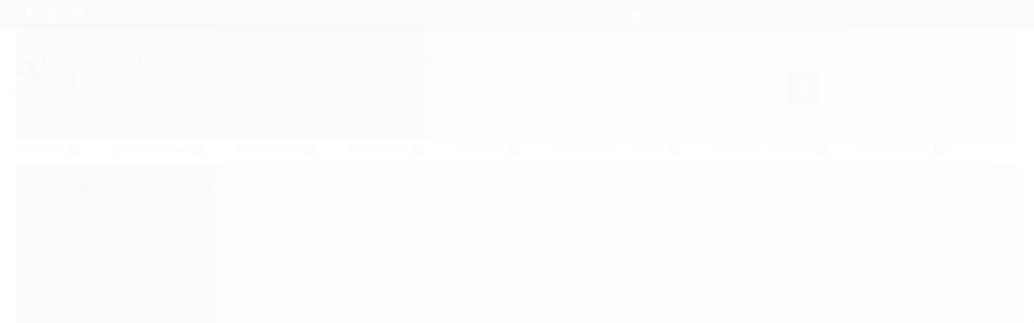

--- FILE ---
content_type: text/html; charset=utf-8
request_url: https://www.temdetudoaviamento.com/toalhas-de-rosto
body_size: 29000
content:

<!DOCTYPE html>
<html lang="pt-br">
  <head>
    <meta charset="utf-8">
    <meta content='width=device-width, initial-scale=1.0, maximum-scale=2.0' name='viewport' />
    <title>
  
    Toalhas de Rosto - Tem de Tudo Aviamentos
  
</title>
    <meta http-equiv="X-UA-Compatible" content="IE=edge">
    <meta name="generator" content="Loja Integrada" />

    <link rel="dns-prefetch" href="https://cdn.awsli.com.br/">
    <link rel="preconnect" href="https://cdn.awsli.com.br/">
    <link rel="preconnect" href="https://fonts.googleapis.com">
    <link rel="preconnect" href="https://fonts.gstatic.com" crossorigin>

    
      <meta property="og:url" content="https://www.temdetudoaviamento.com/toalhas-de-rosto" />
      <meta property="og:type" content="website" />
      <meta property="og:site_name" content="Tem de Tudo Aviamentos" />
      <meta property="og:locale" content="pt_BR" />
    

    
  
    <script>
      setTimeout(function() {
        if (typeof removePageLoading === 'function') {
          removePageLoading();
        };
      }, 7000);
    </script>
  



    

  

    <link rel="canonical" href="https://www.temdetudoaviamento.com/toalhas-de-rosto" />
  


  <meta property="og:title" content="Tem de Tudo Aviamentos" />
  
    <meta property="og:image" content="https://cdn.awsli.com.br/1204/1204450/logo/banner-para-loja-online-verde-entrega-full--6--p7dzkx7gw2.png" />
  








  <meta name="robots" content="index, follow" />



    
      
        <link rel="icon" type="image/x-icon" href="https://cdn.awsli.com.br/1204/1204450/favicon/design-sem-nome-6znbqw94j2.ico" />
      
      <link rel="icon" href="https://cdn.awsli.com.br/1204/1204450/favicon/design-sem-nome-6znbqw94j2.ico" sizes="192x192">
    
    
      <meta name="theme-color" content="#3C146C">
    

    
      <link rel="stylesheet" href="https://cdn.awsli.com.br/production/static/loja/estrutura/v1/css/all.min.css?v=a8114a3" type="text/css">
    
    <!--[if lte IE 8]><link rel="stylesheet" href="https://cdn.awsli.com.br/production/static/loja/estrutura/v1/css/ie-fix.min.css" type="text/css"><![endif]-->
    <!--[if lte IE 9]><style type="text/css">.lateral-fulbanner { position: relative; }</style><![endif]-->

    

    
    <link href="https://fonts.googleapis.com/css2?family=Open%20Sans:ital,wght@0,300;0,400;0,600;0,700;0,800;1,300;1,400;1,600;1,700&display=swap" rel="stylesheet">
    
    
      <link href="https://fonts.googleapis.com/css2?family=Open%20Sans:wght@300;400;600;700&display=swap" rel="stylesheet">
    

    
      <link rel="stylesheet" href="https://cdn.awsli.com.br/production/static/loja/estrutura/v1/css/bootstrap-responsive.css?v=a8114a3" type="text/css">
      <link rel="stylesheet" href="https://cdn.awsli.com.br/production/static/loja/estrutura/v1/css/style-responsive.css?v=a8114a3">
    

    <link rel="stylesheet" href="/tema.css?v=20250917-125421">

    

    <script type="text/javascript">
      var LOJA_ID = 1204450;
      var MEDIA_URL = "https://cdn.awsli.com.br/";
      var API_URL_PUBLIC = 'https://api.awsli.com.br/';
      
        var CARRINHO_PRODS = [];
      
      var ENVIO_ESCOLHIDO = 0;
      var ENVIO_ESCOLHIDO_CODE = 0;
      var CONTRATO_INTERNACIONAL = false;
      var CONTRATO_BRAZIL = !CONTRATO_INTERNACIONAL;
      var IS_STORE_ASYNC = true;
      var IS_CLIENTE_ANONIMO = false;
    </script>

    

    <!-- Editor Visual -->
    

    <script>
      

      const isPreview = JSON.parse(sessionStorage.getItem('preview', true));
      if (isPreview) {
        const url = location.href
        location.search === '' && url + (location.search = '?preview=None')
      }
    </script>

    
      <script src="https://cdn.awsli.com.br/production/static/loja/estrutura/v1/js/all.min.js?v=a8114a3"></script>
    
    <!-- HTML5 shim and Respond.js IE8 support of HTML5 elements and media queries -->
    <!--[if lt IE 9]>
      <script src="https://oss.maxcdn.com/html5shiv/3.7.2/html5shiv.min.js"></script>
      <script src="https://oss.maxcdn.com/respond/1.4.2/respond.min.js"></script>
    <![endif]-->

    <link rel="stylesheet" href="https://cdn.awsli.com.br/production/static/loja/estrutura/v1/css/slick.min.css" type="text/css">
    <script src="https://cdn.awsli.com.br/production/static/loja/estrutura/v1/js/slick.min.js?v=a8114a3"></script>
    <link rel="stylesheet" href="https://cdn.awsli.com.br/production/static/css/jquery.fancybox.min.css" type="text/css" />
    <script src="https://cdn.awsli.com.br/production/static/js/jquery/jquery.fancybox.pack.min.js"></script>

    
    
  

  


    
      
        
      
        
      
        <!-- Facebook Pixel Code -->
<script>
  !function(f,b,e,v,n,t,s)
  {if(f.fbq)return;n=f.fbq=function(){n.callMethod?
  n.callMethod.apply(n,arguments):n.queue.push(arguments)};
  if(!f._fbq)f._fbq=n;n.push=n;n.loaded=!0;n.version='2.0';
  n.queue=[];t=b.createElement(e);t.async=!0;
  t.src=v;s=b.getElementsByTagName(e)[0];
  s.parentNode.insertBefore(t,s)}(window, document,'script',
  'https://connect.facebook.net/en_US/fbevents.js');

  var has_meta_app = true,
    li_fb_user_data = {};

  try {
    var user_session_identifier = $.cookie('li_user_session_identifier');

    if (!user_session_identifier) {
      user_session_identifier = uuidv4();

      $.cookie('li_user_session_identifier', user_session_identifier, {
        path: '/'
      });
    };
  } catch (err) { }
  
  fbq('init', '775075377906665', {
    country: 'br',
    external_id: user_session_identifier,
    ...li_fb_user_data
  }, {
    agent: 'li'
  });
  
  $(document).on('li_view_home', function(_, eventID) {
    fbq('track', 'PageView', {}, { eventID: eventID + '-PV' });
  
    fbq('trackCustom', 'ViewHome', {}, { eventID });
  });

  $(document).on('li_select_product', function(_, eventID, data) {
    var body = {
      content_ids: [data.item_sku],
      content_name: data.item_name
    };

    fbq('trackCustom', 'SelectItem', body, { eventID });
  });

  $(document).on('li_start_contact', function(_, eventID, value) {
    var body = {
      content_name: value
    };

    fbq('track', 'Contact', body, { eventID });
  });

  $(document).on('li_view_catalog', function(_, eventID) {
    fbq('track', 'PageView', {}, { eventID: eventID + '-PV' });
  
    fbq('trackCustom', 'ViewCatalog', {}, { eventID });
  });

  $(document).on('li_search', function(_, eventID, search_term) {
    var body = {
      search_string: search_term
    };

    fbq('track', 'Search', body, { eventID });
  });

  $(document).on('li_filter_products', function(_, eventID, data) {
    var body = {
      content_name: data.attribute_name + ':' + data.attribute_value
    };

    fbq('trackCustom', 'FilterProducts', body, { eventID });
  });

  $(document).on('li_sort_products', function(_, eventID, value) {
    var body = {
      content_name: value
    };

    fbq('trackCustom', 'SortProducts', body, { eventID });
  });

  $(document).on('li_view_product', function(_, eventID, item) {
    fbq('track', 'PageView', {}, { eventID: eventID + '-PV' });
  
    var body = {
      content_ids: [item.item_sku],
      content_category: item.item_category,
      content_name: item.item_name,
      content_type: item.item_type,
      currency: 'BRL',
      value: item.price
    };

    fbq('track', 'ViewContent', body, { eventID });
  });

  $(document).on('li_select_variation', function(_, eventID, data) {
    var body = {
      content_name: data.grid_name + ':' + data.variation_name
    };

    fbq('track', 'CustomizeProduct', body, { eventID });
  });

  $(document).on('li_calculate_shipping', function(_, eventID, data) {
    var body = {
      content_name: data.zipcode
    };

    fbq('trackCustom', 'CalculateShipping', body, { eventID });
  });

  $(document).on('li_view_buy_together', function(_, eventID, data) {
    var content_ids = $.map(data.items, function(item) {
      return item.item_sku;
    });

    var body = {
      content_ids,
      content_name: data.title
    };

    fbq('trackCustom', 'ViewBuyTogether', body, { eventID });
  });

  $(document).on('li_select_buy_together_variation', function(_, eventID, data) {
    var body = {
      content_name: data.grid_name + ':' + data.variation_name
    };

    fbq('track', 'CustomizeBuyTogetherProduct', body, { eventID });
  });

  $(document).on('li_view_cart', function(_, eventID, data) {
    fbq('track', 'PageView', {}, { eventID: eventID + '-PV' });
  
    var contents = $.map(data.items, function(item) {
      return {
        id: item.item_sku,
        quantity: item.quantity
      };
    });

    var body = {
      contents,
      content_type: 'product',
      currency: 'BRL',
      num_items: contents.length,
      value: data.value
    };

    fbq('trackCustom', 'ViewCart', body, { eventID });
  });

  $(document).on('li_add_to_cart', function(_, eventID, data) {
    var value = 0;

    var contents = $.map(data.items, function(item) {
      value += item.price * item.quantity;

      return {
        id: item.item_sku,
        quantity: item.quantity
      };
    });

    var body = {
      contents,
      content_type: 'product',
      currency: 'BRL',
      value
    };

    fbq('track', 'AddToCart', body, { eventID });
  });

  $(document).on('li_apply_coupon', function(_, eventID, value) {
    var body = {
      content_name: value
    };

    fbq('trackCustom', 'ApplyCoupon', body, { eventID });
  });

  $(document).on('li_change_quantity', function(_, eventID, item) {
    var body = {
      contents: [
        {
          id: item.item_id,
          quantity: item.quantity
        }
      ]
    };

    fbq('trackCustom', 'ChangeQuantity', body, { eventID });
  });

  $(document).on('li_remove_from_cart', function(_, eventID, item) {
    var body = {
      content_ids: [item.item_id]
    };

    fbq('trackCustom', 'RemoveFromCart', body, { eventID });
  });

  $(document).on('li_return_home', function(_, eventID) {
    fbq('trackCustom', 'ReturnHome', {}, { eventID });
  });

  $(document).on('li_view_checkout', function(_, eventID, data) {
    fbq('track', 'PageView', {}, { eventID: eventID + '-PV' });
  
    var contents = $.map(data.items, function(item) {
      return {
        id: item.item_sku,
        quantity: item.quantity
      };
    });

    var body = {
      contents,
      content_type: 'product',
      currency: 'BRL',
      num_items: contents.length,
      value: data.value
    };

    fbq('track', 'InitiateCheckout', body, { eventID });
  });

  $(document).on('li_login', function(_, eventID) {
    fbq('track', 'PageView', {}, { eventID: eventID + '-PV' });

    fbq('trackCustom', 'Login', {}, { eventID });
  });

  $(document).on('li_change_address', function(_, eventID, value) {
    var body = {
      content_name: value
    };

    fbq('trackCustom', 'ChangeAddress', body, { eventID });
  });

  $(document).on('li_change_shipping', function(_, eventID, data) {
    var contents = $.map(data.items, function(item) {
      return {
        id: item.item_sku,
        quantity: item.quantity
      };
    });

    var body = {
      contents,
      content_name: data.shipping_tier
    };

    fbq('trackCustom', 'AddShippingInfo', body, { eventID });
  });

  $(document).on('li_change_payment', function(_, eventID, data) {
    var contents = $.map(data.items, function(item) {
      return {
        id: item.item_sku,
        quantity: item.quantity
      };
    });

    var body = {
      contents,
      content_name: data.payment_type
    };

    fbq('track', 'AddPaymentInfo', body, { eventID });
  });

  $(document).on('li_start_purchase', function(_, eventID) {
    fbq('trackCustom', 'StartPurchase', {}, { eventID });
  });

  $(document).on('li_checkout_error', function(_, eventID, value) {
    var body = {
      content_name: value
    };

    fbq('trackCustom', 'CheckoutError', body, { eventID });
  });

  $(document).on('li_purchase', function(_, eventID, data) {
    var contents = $.map(data.items, function(item) {
      return {
        id: item.item_sku,
        quantity: item.quantity
      };
    });

    var body = {
      contents,
      content_type: 'product',
      currency: 'BRL',
      num_items: contents.length,
      value: data.total_value,
      order_id: data.transaction_id
    };

    fbq('track', 'Purchase', body, { eventID });
  });
  
  $(document).on('li_view_page', function(_, eventID) {
    fbq('track', 'PageView', {}, { eventID: eventID + '-PV' });
  });

  $(document).on('li_view_purchase', function(_, eventID) {
    fbq('track', 'PageView', {}, { eventID: eventID + '-PV' });
  });

  $(document).on('li_view_wishlist', function(_, eventID) {
    fbq('track', 'PageView', {}, { eventID: eventID + '-PV' });
  });

  $(document).on('li_view_orders', function(_, eventID) {
    fbq('track', 'PageView', {}, { eventID: eventID + '-PV' });
  });

  $(document).on('li_view_account', function(_, eventID) {
    fbq('track', 'PageView', {}, { eventID: eventID + '-PV' });
  });

  $(document).on('li_view_others', function(_, eventID) {
    fbq('track', 'PageView', {}, { eventID: eventID + '-PV' });
  });
</script>
<noscript>
  <img height="1" width="1" style="display:none" 
       src="https://www.facebook.com/tr?id=775075377906665&ev=PageView&noscript=1"/>
</noscript>
<!-- End Facebook Pixel Code -->
      
        <!-- Global site tag (gtag.js) - Google Analytics -->
<script async src="https://www.googletagmanager.com/gtag/js?l=LIgtagDataLayer&id=G-HN8GS97NLH"></script>
<script>
  window.LIgtagDataLayer = window.LIgtagDataLayer || [];
  function LIgtag(){LIgtagDataLayer.push(arguments);}
  LIgtag('js', new Date());

  LIgtag('set', {
    'currency': 'BRL',
    'country': 'BR'
  });
  LIgtag('config', 'G-HN8GS97NLH');
  LIgtag('config', 'AW-16448229400');

  if(window.performance) {
    var timeSincePageLoad = Math.round(performance.now());
    LIgtag('event', 'timing_complete', {
      'name': 'load',
      'time': timeSincePageLoad
    });
  }

  $(document).on('li_view_home', function(_, eventID) {
    LIgtag('event', 'view_home');
  });

  $(document).on('li_select_product', function(_, eventID, data) {
    LIgtag('event', 'select_item', data);
  });

  $(document).on('li_start_contact', function(_, eventID, value) {
    LIgtag('event', 'start_contact', {
      value
    });
  });

  $(document).on('li_view_catalog', function(_, eventID) {
    LIgtag('event', 'view_catalog');
  });

  $(document).on('li_search', function(_, eventID, search_term) {
    LIgtag('event', 'search', {
      search_term
    });
  });

  $(document).on('li_filter_products', function(_, eventID, data) {
    LIgtag('event', 'filter_products', data);
  });

  $(document).on('li_sort_products', function(_, eventID, value) {
    LIgtag('event', 'sort_products', {
      value
    });
  });

  $(document).on('li_view_product', function(_, eventID, item) {
    LIgtag('event', 'view_item', {
      items: [item]
    });
  });

  $(document).on('li_select_variation', function(_, eventID, data) {
    LIgtag('event', 'select_variation', data);
  });

  $(document).on('li_calculate_shipping', function(_, eventID, data) {
    LIgtag('event', 'calculate_shipping', {
      zipcode: data.zipcode
    });
  });

  $(document).on('li_view_cart', function(_, eventID, data) {
    LIgtag('event', 'view_cart', data);
  });

  $(document).on('li_add_to_cart', function(_, eventID, data) {
    LIgtag('event', 'add_to_cart', {
      items: data.items
    });
  });

  $(document).on('li_apply_coupon', function(_, eventID, value) {
    LIgtag('event', 'apply_coupon', {
      value
    });
  });

  $(document).on('li_change_quantity', function(_, eventID, item) {
    LIgtag('event', 'change_quantity', {
      items: [item]
    });
  });

  $(document).on('li_remove_from_cart', function(_, eventID, item) {
    LIgtag('event', 'remove_from_cart', {
      items: [item]
    });
  });

  $(document).on('li_return_home', function(_, eventID) {
    LIgtag('event', 'return_home');
  });

  $(document).on('li_view_checkout', function(_, eventID, data) {
    LIgtag('event', 'begin_checkout', data);
  });

  $(document).on('li_login', function(_, eventID) {
    LIgtag('event', 'login');
  });

  $(document).on('li_change_address', function(_, eventID, value) {
    LIgtag('event', 'change_address', {
      value
    });
  });

  $(document).on('li_change_shipping', function(_, eventID, data) {
    LIgtag('event', 'add_shipping_info', data);
  });

  $(document).on('li_change_payment', function(_, eventID, data) {
    LIgtag('event', 'add_payment_info', data);
  });

  $(document).on('li_start_purchase', function(_, eventID) {
    LIgtag('event', 'start_purchase');
  });

  $(document).on('li_checkout_error', function(_, eventID, value) {
    LIgtag('event', 'checkout_error', {
      value
    });
  });

  $(document).on('li_purchase', function(_, eventID, data) {
    LIgtag('event', 'purchase', data);

    
      LIgtag('event', 'conversion', {
        send_to: 'AW-16448229400/jrnPCL3K84sZEJigkKM9',
        value: data.value,
        currency: data.currency,
        transaction_id: data.transaction_id
      });
    
  });
</script>
      
        
      
        
      
    

    
<script>
  var url = '/_events/api/setEvent';

  var sendMetrics = function(event, user = {}) {
    var unique_identifier = uuidv4();

    try {
      var data = {
        request: {
          id: unique_identifier,
          environment: 'production'
        },
        store: {
          id: 1204450,
          name: 'Tem de Tudo Aviamentos',
          test_account: false,
          has_meta_app: window.has_meta_app ?? false,
          li_search: true
        },
        device: {
          is_mobile: /Mobi/.test(window.navigator.userAgent),
          user_agent: window.navigator.userAgent,
          ip: '###device_ip###'
        },
        page: {
          host: window.location.hostname,
          path: window.location.pathname,
          search: window.location.search,
          type: 'category',
          title: document.title,
          referrer: document.referrer
        },
        timestamp: '###server_timestamp###',
        user_timestamp: new Date().toISOString(),
        event,
        origin: 'store'
      };

      if (window.performance) {
        var [timing] = window.performance.getEntriesByType('navigation');

        data['time'] = {
          server_response: Math.round(timing.responseStart - timing.requestStart)
        };
      }

      var _user = {},
          user_email_cookie = $.cookie('user_email'),
          user_data_cookie = $.cookie('LI-UserData');

      if (user_email_cookie) {
        var user_email = decodeURIComponent(user_email_cookie);

        _user['email'] = user_email;
      }

      if (user_data_cookie) {
        var user_data = JSON.parse(user_data_cookie);

        _user['logged'] = user_data.logged;
        _user['id'] = user_data.id ?? undefined;
      }

      $.each(user, function(key, value) {
        _user[key] = value;
      });

      if (!$.isEmptyObject(_user)) {
        data['user'] = _user;
      }

      try {
        var session_identifier = $.cookie('li_session_identifier');

        if (!session_identifier) {
          session_identifier = uuidv4();
        };

        var expiration_date = new Date();

        expiration_date.setTime(expiration_date.getTime() + (30 * 60 * 1000)); // 30 minutos

        $.cookie('li_session_identifier', session_identifier, {
          expires: expiration_date,
          path: '/'
        });

        data['session'] = {
          id: session_identifier
        };
      } catch (err) { }

      try {
        var user_session_identifier = $.cookie('li_user_session_identifier');

        if (!user_session_identifier) {
          user_session_identifier = uuidv4();

          $.cookie('li_user_session_identifier', user_session_identifier, {
            path: '/'
          });
        };

        data['user_session'] = {
          id: user_session_identifier
        };
      } catch (err) { }

      var _cookies = {},
          fbc = $.cookie('_fbc'),
          fbp = $.cookie('_fbp');

      if (fbc) {
        _cookies['fbc'] = fbc;
      }

      if (fbp) {
        _cookies['fbp'] = fbp;
      }

      if (!$.isEmptyObject(_cookies)) {
        data['session']['cookies'] = _cookies;
      }

      try {
        var ab_test_cookie = $.cookie('li_ab_test_running');

        if (ab_test_cookie) {
          var ab_test = JSON.parse(atob(ab_test_cookie));

          if (ab_test.length) {
            data['store']['ab_test'] = ab_test;
          }
        }
      } catch (err) { }

      var _utm = {};

      $.each(sessionStorage, function(key, value) {
        if (key.startsWith('utm_')) {
          var name = key.split('_')[1];

          _utm[name] = value;
        }
      });

      if (!$.isEmptyObject(_utm)) {
        data['session']['utm'] = _utm;
      }

      var controller = new AbortController();

      setTimeout(function() {
        controller.abort();
      }, 5000);

      fetch(url, {
        keepalive: true,
        method: 'POST',
        headers: {
          'Content-Type': 'application/json'
        },
        body: JSON.stringify({ data }),
        signal: controller.signal
      });
    } catch (err) { }

    return unique_identifier;
  }
</script>

    
<script>
  (function() {
    var initABTestHandler = function() {
      try {
        if ($.cookie('li_ab_test_running')) {
          return
        };
        var running_tests = [];

        
        
        
        

        var running_tests_to_cookie = JSON.stringify(running_tests);
        running_tests_to_cookie = btoa(running_tests_to_cookie);
        $.cookie('li_ab_test_running', running_tests_to_cookie, {
          path: '/'
        });

        
        if (running_tests.length > 0) {
          setTimeout(function() {
            $.ajax({
              url: "/conta/status"
            });
          }, 500);
        };

      } catch (err) { }
    }
    setTimeout(initABTestHandler, 500);
  }());
</script>

    
<script>
  $(function() {
    // Clicar em um produto
    $('.listagem-item').click(function() {
      var row, column;

      var $list = $(this).closest('[data-produtos-linha]'),
          index = $(this).closest('li').index();

      if($list.find('.listagem-linha').length === 1) {
        var productsPerRow = $list.data('produtos-linha');

        row = Math.floor(index / productsPerRow) + 1;
        column = (index % productsPerRow) + 1;
      } else {
        row = $(this).closest('.listagem-linha').index() + 1;
        column = index + 1;
      }

      var body = {
        item_id: $(this).attr('data-id'),
        item_sku: $(this).find('.produto-sku').text(),
        item_name: $(this).find('.nome-produto').text().trim(),
        item_row: row,
        item_column: column
      };

      var eventID = sendMetrics({
        type: 'event',
        name: 'select_product',
        data: body
      });

      $(document).trigger('li_select_product', [eventID, body]);
    });

    // Clicar no "Fale Conosco"
    $('#modalContato').on('show', function() {
      var value = 'Fale Conosco';

      var eventID = sendMetrics({
        type: 'event',
        name: 'start_contact',
        data: { text: value }
      });

      $(document).trigger('li_start_contact', [eventID, value]);
    });

    // Clicar no WhatsApp
    $('.li-whatsapp a').click(function() {
      var value = 'WhatsApp';

      var eventID = sendMetrics({
        type: 'event',
        name: 'start_contact',
        data: { text: value }
      });

      $(document).trigger('li_start_contact', [eventID, value]);
    });

    
      // Visualizar a catálogo
      var eventID = sendMetrics({
        type: 'pageview',
        name: 'view_catalog'
      });

      $(document).trigger('li_view_catalog', [eventID]);

      var params = new URLSearchParams(window.location.search),
          oldParams = document.referrer ? new URL(document.referrer).searchParams : new URLSearchParams();

      // Filtrar produtos
      if(params.has('fq')) {
        var value = params.get('fq');

        if(value !== oldParams.get('fq')) {
          var attribute = value.split(':'),
              body = {
                attribute_name: attribute[0],
                attribute_value: attribute[1]
              };

          var eventID = sendMetrics({
            type: 'event',
            name: 'filter_products',
            data: body
          });

          $(document).trigger('li_filter_products', [eventID, body]);
        }
      }

      // Ordenar produtos
      if(params.has('sort')) {
        var value = params.get('sort');

        if(value !== oldParams.get('sort')) {
          var eventID = sendMetrics({
            type: 'event',
            name: 'sort_products',
            data: { text: value }
          });

          $(document).trigger('li_sort_products', [eventID, value]);
        }
      }

      // Alterar página
      if(params.has('pagina')) {
        var previous_page = oldParams.has('pagina') ? parseInt(oldParams.get('pagina')) : 1,
            next_page = parseInt(params.get('pagina'));

        if(next_page !== previous_page) {
          var body = {
            previous_page,
            next_page
          };

          var eventID = sendMetrics({
            type: 'event',
            name: 'change_page',
            data: body
          });

          $(document).trigger('li_change_page', [eventID, body]);
        }
      }

      
    
  });
</script>


    
	<!-- Menu, Rastreio, Vídeo e Selos -->
  
    <script type="text/javascript" charset="utf-8">
      // Menu
    var devrocket_itens_menu = 12;
    var devrocket_itens_menu_texto = '+ Categorias';
// Rastreio e Vídeo
    var devrocket_rastreio_correios = true;
    var devrocket_url_youtube = 'https://www.youtube.com/watch?v=E1aDdaYWKJM';
// Selos
    var devrocket_formas_envio = [
        'https://cdn.awsli.com.br/1197/1197939/arquivos/jadlog.png',
        'https://cdn.awsli.com.br/1197/1197939/arquivos/_sedex.png',
        'https://cdn.awsli.com.br/1197/1197939/arquivos/pac.png'
    ];
    </script>
  

	<!-- Sobre nós na Home -->
  
    <script type="text/javascript" charset="utf-8">
      // Sobre Nós
var devrocket_sobre_nos = {
    titulo: "Sobre Nós - Confira!",
    conteudo: "Seja muito bem-vinda à Tem de Tudo Aviamentos, o coração criativo do grupo Costura & Bordado."+
    "Nossa história é tecida com o fio do compromisso e da paixão pelo artesanato."+
    "Desde os nossos primeiros pontos, buscamos ser mais do que uma simples loja - somos um lar para os amantes das artes manuais, um refúgio onde a criatividade é celebrada em cada bordado, em cada detalhe."+
    "Navegue em nosso universo encantado e descubra uma vasta gama de tesouros artesanais: das luxuosas Toalhas Dohler às delicadas Linhas de Bordados Ricamare e Setta, dos encantadores Bordados Ingleses aos indispensáveis Bastidores de Máquinas de Bordados."+
    "Aqui, cada item é cuidadosamente selecionado para inspirar e elevar suas criações."+
    "Mais do que produtos, oferecemos uma experiência."+
    "Nosso compromisso vai além do simples atendimento; buscamos criar laços genuínos com cada um de nossos queridos clientes."+
    "Estamos aqui para ouvir suas histórias, entender suas necessidades e tornar realidade cada projeto, com todo o carinho e dedicação que você merece."+
    "Na Tem de Tudo Aviamentos, o amor pelo artesanato é o fio condutor que nos une."+
    "Estamos ansiosos para fazer parte da sua jornada criativa e sermos o seu destino preferido para todas as suas necessidades de aviamentos."+
    "Junte-se a nós e deixe sua imaginação voar, pois aqui, o seu talento encontra um lar.",
    imagem: "https://cdn.awsli.com.br/1204/1204450/arquivos/img_4182--2-.jpg"
};
    </script>
  

	<!-- WhatsApp,Insta e Pedidos Wpp -->
  
    <script type="text/javascript" charset="utf-8">
      // WhatsApp Flutuante
    var devrocket_whatsapp = {
    numero: '5519995674747',
    mensagem: 'Olá, tudo bem? Quero Fazer um pedido !',
    static: true
};
// Instagram Flutuante
    var devrocket_instagram_flutuante = {
    usuario: 'temdetudoaviamentooficial', /* Tem de Tudo Aviamentos */
    float: true
};

// Pedidos WhatsApp
    var devrocket_pedidos_whatsapp_listagem_produtos = true;
    var devrocket_pedidos_whatsapp_botao_comprar = true;
    var devrocket_pedidos_whatsapp_listagem_produtos_dados = {
    numero: '5519995674747',
    mensagem: 'Olá, tudo bem? Quero fazer um pedido',
    frase_botao: 'Pedir pelo WhatsApp'
}; 
    </script>
  

	<!-- Produtos no Mobile, Menu Fixo -->
  
    <script type="text/javascript" charset="utf-8">
      // Produtos por linha no mobile
    var devrocket_produtos_linha_celular = 2;
// Menu
    var devrocket_menu_fixo = true;
// Barra de Contato
    var devrocket_barra_contato = true;
// Menu Horizontal
var devrocket_menu_horizontal = true;
    </script>
  

	<!-- lojaintegrada-google-shopping -->
  
      <meta name="google-site-verification" content="djWYn9tmBdlz66CpqmTmyS7KfURbPbGoutMEc3Xb7bI" />
  

	<!-- Rodapé -->
  
    <script type="text/javascript" charset="utf-8">
      // Rodapé
   var devrocket_instagram = '@temdetudoaviamentooficial';
   var devrocket_horario_atendimento = 'Seg. a Sex: das 8h às 17h - Sab: das 8 às 12h';
   var devrocket_whatapp = '(19) 99567-4747 - Chama no Whats!';

// Frase Newsletter
var devrocket_frase_newsletter = '<p>Receba nossas <strong>ofertas exclusivas</strong>. Aproveite!</p>';
};
    </script>
  

	<!-- Depoimento e imagens -->
  
    <script type="text/javascript" charset="utf-8">
      //  Depoimentos de Clientes
var  depoimentos = [
        {
            imagem: 'https://lh3.googleusercontent.com/a-/ALV-UjWpL5RqJbYLNCMUSpW4SYnVF5IC8hAcazhKaTkzydwI4u0=w60-h60-p-rp-mo-br100',
            nome: 'Daura Maria da Silva',
            mensagem: 'Amei, comprei entretela termo solúvel e as fraldinhas de boca, fiquei muito satisfeita , comprarei novamente!',
            localidade: 'Registro / SP',
            estrelas: 5
        },
               {
            imagem: 'https://lh3.googleusercontent.com/a-/ALV-UjWfNovsJhVmelKVvZZOYLMPDjxbJ6NXSJMVoemDV_mMBHpd=w60-h60-p-rp-mo-br100',
            nome: 'Janice Moreira',
            mensagem: 'Como sempre, maravilhoso.Muito rápido a entrega. O pedido veio certinho, muito bem embalado.Compro desde 2019, quando comprei minha bordadeira. Super indico a loja, tanto física quanto online.',
            localidade: 'São Jose dos Campos / SP',
            estrelas: 5
        },
             {
            imagem: 'https://lh3.googleusercontent.com/a-/ALV-UjXa_-gSlI_xBMwcNXniLRygbw8ucPK4c9ojfq9M0tfxqh3y=w90-h90-p-rp-mo-br100',
            nome: 'Licia Justos',
            mensagem: 'Encomenda entregue e atendimento muito bom!! Parabéns à equipe da Tem de Tudo Aviamentos👏🏻👏🏻👏🏻',
            localidade: 'Curitiba / PR',
            estrelas: 5
             
        },
               {
            imagem: 'https://lh3.googleusercontent.com/a-/ALV-UjV8zvk-9w3CwkRb4qSB1M2qua9mHxZ6zKdcxklznnVYdtbh=w90-h90-p-rp-mo-ba3-br100',
            nome: 'Cris Santos',
            mensagem: 'Já sou Cliente há um tempo, eu amo comprar na tem de tudo Aviamentos,  o Atendimento é  nota 10 e os preços valem muito a pena!!!! Super recomendo.',
            localidade: 'Paranaguá / PR',
            estrelas: 5
        },
                ];


// Posição de apresentação dos ícones
    var devrocket_imagens_categoria_posicao = 'direita'; /* esquerda | centro | direita */
/* Quando deixar na posição "centro", alterar o valor de "--devrocket-imagem-categoria-espaco-abaixo" para "0px" */
    </script>
  


    
      
        <link href="//cdn.awsli.com.br/temasv2/4326/__theme_custom.css?v=1671025629" rel="stylesheet" type="text/css">
<script src="//cdn.awsli.com.br/temasv2/4326/__theme_custom.js?v=1671025629"></script>
      
    

    
      <link rel="stylesheet" href="/avancado.css?v=20250917-125421" type="text/css" />
    

    

    
  <link rel="manifest" href="/manifest.json" />




  </head>
  <body class="pagina-categoria categoria-3796740   ">
    <div id="fb-root"></div>
    
  
    <div id="full-page-loading">
      <div class="conteiner" style="height: 100%;">
        <div class="loading-placeholder-content">
          <div class="loading-placeholder-effect loading-placeholder-header"></div>
          <div class="loading-placeholder-effect loading-placeholder-body"></div>
        </div>
      </div>
      <script>
        var is_full_page_loading = true;
        function removePageLoading() {
          if (is_full_page_loading) {
            try {
              $('#full-page-loading').remove();
            } catch(e) {}
            try {
              var div_loading = document.getElementById('full-page-loading');
              if (div_loading) {
                div_loading.remove();
              };
            } catch(e) {}
            is_full_page_loading = false;
          };
        };
        $(function() {
          setTimeout(function() {
            removePageLoading();
          }, 1);
        });
      </script>
      <style>
        #full-page-loading { position: fixed; z-index: 9999999; margin: auto; top: 0; left: 0; bottom: 0; right: 0; }
        #full-page-loading:before { content: ''; display: block; position: fixed; top: 0; left: 0; width: 100%; height: 100%; background: rgba(255, 255, 255, .98); background: radial-gradient(rgba(255, 255, 255, .99), rgba(255, 255, 255, .98)); }
        .loading-placeholder-content { height: 100%; display: flex; flex-direction: column; position: relative; z-index: 1; }
        .loading-placeholder-effect { background-color: #F9F9F9; border-radius: 5px; width: 100%; animation: pulse-loading 1.5s cubic-bezier(0.4, 0, 0.6, 1) infinite; }
        .loading-placeholder-content .loading-placeholder-body { flex-grow: 1; margin-bottom: 30px; }
        .loading-placeholder-content .loading-placeholder-header { height: 20%; min-height: 100px; max-height: 200px; margin: 30px 0; }
        @keyframes pulse-loading{50%{opacity:.3}}
      </style>
    </div>
  



    
      
        




<div class="barra-inicial fundo-secundario">
  <div class="conteiner">
    <div class="row-fluid">
      <div class="lista-redes span3 hidden-phone">
        
          <ul>
            
              <li>
                <a href="https://facebook.com/temdetudoaviamentoslimeira/" target="_blank" aria-label="Siga nos no Facebook"><i class="icon-facebook"></i></a>
              </li>
            
            
            
            
              <li>
                <a href="https://youtube.com.br/@TemdeTudoAviamentoOficial" target="_blank" aria-label="Siga nos no Youtube"><i class="icon-youtube"></i></a>
              </li>
            
            
              <li>
                <a href="https://instagram.com/temdetudoaviamentooficial/" target="_blank" aria-label="Siga nos no Instagram"><i class="icon-instagram"></i></a>
              </li>
            
            
            
          </ul>
        
      </div>
      <div class="canais-contato span9">
        <ul>
          <li class="hidden-phone">
            <a href="#modalContato" data-toggle="modal" data-target="#modalContato">
              <i class="icon-comment"></i>
              Fale Conosco
            </a>
          </li>
          
            <li>
              <span>
                <i class="icon-phone"></i>Telefone: (19) 3704-1048
              </span>
            </li>
          
          
            <li class="tel-whatsapp">
              <span>
                <i class="fa fa-whatsapp"></i>Whatsapp: (19) 99567-4747
              </span>
            </li>
          
          
        </ul>
      </div>
    </div>
  </div>
</div>

      
    

    <div class="conteiner-principal">
      
        
          
<div id="cabecalho">

  <div class="atalhos-mobile visible-phone fundo-secundario borda-principal">
    <ul>

      <li><a href="https://www.temdetudoaviamento.com/" class="icon-home"> </a></li>
      
      <li class="fundo-principal"><a href="https://www.temdetudoaviamento.com/carrinho/index" class="icon-shopping-cart"> </a></li>
      
      
        <li class="menu-user-logged" style="display: none;"><a href="https://www.temdetudoaviamento.com/conta/logout" class="icon-signout menu-user-logout"> </a></li>
      
      
      <li><a href="https://www.temdetudoaviamento.com/conta/index" class="icon-user"> </a></li>
      
      <li class="vazia"><span>&nbsp;</span></li>

    </ul>
  </div>

  <div class="conteiner">
    <div class="row-fluid">
      <div class="span3">
        <h2 class="logo cor-secundaria">
          <a href="https://www.temdetudoaviamento.com/" title="Tem de Tudo Aviamentos">
            
            <img src="https://cdn.awsli.com.br/400x300/1204/1204450/logo/banner-para-loja-online-verde-entrega-full--6--p7dzkx7gw2.png" alt="Tem de Tudo Aviamentos" />
            
          </a>
        </h2>


      </div>

      <div class="conteudo-topo span9">
        <div class="superior row-fluid hidden-phone">
          <div class="span8">
            
              
                <div class="btn-group menu-user-logged" style="display: none;">
                  <a href="https://www.temdetudoaviamento.com/conta/index" class="botao secundario pequeno dropdown-toggle" data-toggle="dropdown">
                    Olá, <span class="menu-user-name"></span>
                    <span class="icon-chevron-down"></span>
                  </a>
                  <ul class="dropdown-menu">
                    <li>
                      <a href="https://www.temdetudoaviamento.com/conta/index" title="Minha conta">Minha conta</a>
                    </li>
                    
                      <li>
                        <a href="https://www.temdetudoaviamento.com/conta/pedido/listar" title="Minha conta">Meus pedidos</a>
                      </li>
                    
                    <li>
                      <a href="https://www.temdetudoaviamento.com/conta/favorito/listar" title="Meus favoritos">Meus favoritos</a>
                    </li>
                    <li>
                      <a href="https://www.temdetudoaviamento.com/conta/logout" title="Sair" class="menu-user-logout">Sair</a>
                    </li>
                  </ul>
                </div>
              
              
                <a href="https://www.temdetudoaviamento.com/conta/login" class="bem-vindo cor-secundaria menu-user-welcome">
                  Bem-vindo, <span class="cor-principal">identifique-se</span> para fazer pedidos
                </a>
              
            
          </div>
          <div class="span4">
            <ul class="acoes-conta borda-alpha">
              
                <li>
                  <i class="icon-list fundo-principal"></i>
                  <a href="https://www.temdetudoaviamento.com/conta/pedido/listar" class="cor-secundaria">Meus Pedidos</a>
                </li>
              
              
                <li>
                  <i class="icon-user fundo-principal"></i>
                  <a href="https://www.temdetudoaviamento.com/conta/index" class="cor-secundaria">Minha Conta</a>
                </li>
              
            </ul>
          </div>
        </div>

        <div class="inferior row-fluid ">
          <div class="span8 busca-mobile">
            <a href="javascript:;" class="atalho-menu visible-phone icon-th botao principal"> </a>

            <div class="busca borda-alpha">
              <form id="form-buscar" action="/buscar" method="get">
                <input id="auto-complete" type="text" name="q" placeholder="Digite o que você procura" value="" autocomplete="off" maxlength="255" />
                <button class="botao botao-busca icon-search fundo-secundario" aria-label="Buscar"></button>
              </form>
            </div>

          </div>

          
            <div class="span4 hidden-phone">
              

  <div class="carrinho vazio">
    
      <a href="https://www.temdetudoaviamento.com/carrinho/index">
        <i class="icon-shopping-cart fundo-principal"></i>
        <strong class="qtd-carrinho titulo cor-secundaria" style="display: none;">0</strong>
        <span style="display: none;">
          
            <b class="titulo cor-secundaria"><span>Meu Carrinho</span></b>
          
          <span class="cor-secundaria">Produtos adicionados</span>
        </span>
        
          <span class="titulo cor-secundaria vazio-text">Carrinho vazio</span>
        
      </a>
    
    <div class="carrinho-interno-ajax"></div>
  </div>
  
<div class="minicart-placeholder" style="display: none;">
  <div class="carrinho-interno borda-principal">
    <ul>
      <li class="minicart-item-modelo">
        
          <div class="preco-produto com-promocao destaque-parcela ">
            <div>
              <s class="preco-venda">
                R$ --PRODUTO_PRECO_DE--
              </s>
              <strong class="preco-promocional cor-principal">
                R$ --PRODUTO_PRECO_POR--
              </strong>
            </div>
          </div>
        
        <a data-href="--PRODUTO_URL--" class="imagem-produto">
          <img data-src="https://cdn.awsli.com.br/64x64/--PRODUTO_IMAGEM--" alt="--PRODUTO_NOME--" />
        </a>
        <a data-href="--PRODUTO_URL--" class="nome-produto cor-secundaria">
          --PRODUTO_NOME--
        </a>
        <div class="produto-sku hide">--PRODUTO_SKU--</div>
      </li>
    </ul>
    <div class="carrinho-rodape">
      <span class="carrinho-info">
        
          <i>--CARRINHO_QUANTIDADE-- produto no carrinho</i>
        
        
          
            <span class="carrino-total">
              Total: <strong class="titulo cor-principal">R$ --CARRINHO_TOTAL_ITENS--</strong>
            </span>
          
        
      </span>
      <a href="https://www.temdetudoaviamento.com/carrinho/index" class="botao principal">
        
          <i class="icon-shopping-cart"></i>Ir para o carrinho
        
      </a>
    </div>
  </div>
</div>



            </div>
          
        </div>

      </div>
    </div>
    


  
    
      
<div class="menu superior">
  <ul class="nivel-um">
    


    

  


    
      <li class="categoria-id-3796713 com-filho borda-principal">
        <a href="https://www.temdetudoaviamento.com/toalhas" title="Toalhas">
          <strong class="titulo cor-secundaria">Toalhas</strong>
          
            <i class="icon-chevron-down fundo-secundario"></i>
          
        </a>
        
          <ul class="nivel-dois borda-alpha">
            

  <li class="categoria-id-17294906 ">
    <a href="https://www.temdetudoaviamento.com/tecido-atoalhado-por-metro" title="Tecido atoalho por Metro">
      
      Tecido atoalho por Metro
    </a>
    
  </li>

  <li class="categoria-id-3831844 ">
    <a href="https://www.temdetudoaviamento.com/toalha-de-capuz" title="Toalha de Capuz">
      
      Toalha de Capuz
    </a>
    
  </li>

  <li class="categoria-id-3844164 ">
    <a href="https://www.temdetudoaviamento.com/toalha-para-piso" title="Toalha para Piso">
      
      Toalha para Piso
    </a>
    
  </li>

  <li class="categoria-id-3796738 ">
    <a href="https://www.temdetudoaviamento.com/toalhas-de-banho" title="Toalhas de Banho">
      
      Toalhas de Banho
    </a>
    
  </li>

  <li class="categoria-id-3796743 ">
    <a href="https://www.temdetudoaviamento.com/toalhas-de-lavabo" title="Toalhas de lavabo">
      
      Toalhas de lavabo
    </a>
    
  </li>

  <li class="categoria-id-3796740 ">
    <a href="https://www.temdetudoaviamento.com/toalhas-de-rosto" title="Toalhas de Rosto">
      
      Toalhas de Rosto
    </a>
    
  </li>


          </ul>
        
      </li>
    
      <li class="categoria-id-3797122 com-filho borda-principal">
        <a href="https://www.temdetudoaviamento.com/linhas-de-bordado-costura" title="Linhas e Fios">
          <strong class="titulo cor-secundaria">Linhas e Fios</strong>
          
            <i class="icon-chevron-down fundo-secundario"></i>
          
        </a>
        
          <ul class="nivel-dois borda-alpha">
            

  <li class="categoria-id-3797185 ">
    <a href="https://www.temdetudoaviamento.com/fios-de-overloque" title="Fios de Overloque">
      
      Fios de Overloque
    </a>
    
  </li>

  <li class="categoria-id-3883939 ">
    <a href="https://www.temdetudoaviamento.com/linha-de-bobina" title="Linha de Bobina">
      
      Linha de Bobina
    </a>
    
  </li>

  <li class="categoria-id-3797169 ">
    <a href="https://www.temdetudoaviamento.com/linhas-mescladas" title="Linha de Bordado Mescladas">
      
      Linha de Bordado Mescladas
    </a>
    
  </li>

  <li class="categoria-id-3797156 ">
    <a href="https://www.temdetudoaviamento.com/linhas-de-costura-kron-120" title="Linha de Costura Kron 120">
      
      Linha de Costura Kron 120
    </a>
    
  </li>

  <li class="categoria-id-3797193 ">
    <a href="https://www.temdetudoaviamento.com/linhas-de-croche" title="Linha de Croche">
      
      Linha de Croche
    </a>
    
  </li>

  <li class="categoria-id-3968624 ">
    <a href="https://www.temdetudoaviamento.com/linha-madeira" title="Linha Madeira">
      
      Linha Madeira
    </a>
    
  </li>

  <li class="categoria-id-3797134 com-filho">
    <a href="https://www.temdetudoaviamento.com/linha-nylon-settanyl" title="Linha Nylon Settanyl">
      
        <i class="icon-chevron-right fundo-secundario"></i>
      
      Linha Nylon Settanyl
    </a>
    
      <ul class="nivel-tres">
        
          

  <li class="categoria-id-16601967 ">
    <a href="https://www.temdetudoaviamento.com/encerado-16601967" title="Encerado">
      
      Encerado
    </a>
    
  </li>


        
      </ul>
    
  </li>

  <li class="categoria-id-3797174 ">
    <a href="https://www.temdetudoaviamento.com/linhas-metalizadas" title="Linhas Metalizadas">
      
      Linhas Metalizadas
    </a>
    
  </li>

  <li class="categoria-id-3797123 ">
    <a href="https://www.temdetudoaviamento.com/marca-ricamare" title="Ricamare">
      
      Ricamare
    </a>
    
  </li>

  <li class="categoria-id-3797124 ">
    <a href="https://www.temdetudoaviamento.com/marca-setta-lumina" title="Setta Lumina 1mil Metros">
      
      Setta Lumina 1mil Metros
    </a>
    
  </li>

  <li class="categoria-id-5838947 ">
    <a href="https://www.temdetudoaviamento.com/setta-lumina-4000-metros" title="Setta Lumina 4mil metros">
      
      Setta Lumina 4mil metros
    </a>
    
  </li>


          </ul>
        
      </li>
    
      <li class="categoria-id-22690843 com-filho borda-principal">
        <a href="https://www.temdetudoaviamento.com/entretelas" title="Entretelas">
          <strong class="titulo cor-secundaria">Entretelas</strong>
          
            <i class="icon-chevron-down fundo-secundario"></i>
          
        </a>
        
          <ul class="nivel-dois borda-alpha">
            

  <li class="categoria-id-3797191 ">
    <a href="https://www.temdetudoaviamento.com/entretelas-de-malha-para-forro" title="Entretela de Malha para Forro">
      
      Entretela de Malha para Forro
    </a>
    
  </li>

  <li class="categoria-id-3796764 com-filho">
    <a href="https://www.temdetudoaviamento.com/entretela-hidrossoluvel-max-gramatura-35-mm-rolo-com-10-metros" title="Entretela Hidrossoluvel">
      
        <i class="icon-chevron-right fundo-secundario"></i>
      
      Entretela Hidrossoluvel
    </a>
    
      <ul class="nivel-tres">
        
          

  <li class="categoria-id-3796771 ">
    <a href="https://www.temdetudoaviamento.com/entretela-hidrossoluvel-max-gramatura-60-mm-rolo-com-10-metros" title="Entretela Hidrossoluvel Max 80g com 10mt">
      
      Entretela Hidrossoluvel Max 80g com 10mt
    </a>
    
  </li>


        
      </ul>
    
  </li>

  <li class="categoria-id-8052357 ">
    <a href="https://www.temdetudoaviamento.com/entretela-rasga-facil-campione" title="Entretela Rasga Facil Campione">
      
      Entretela Rasga Facil Campione
    </a>
    
  </li>

  <li class="categoria-id-3797081 ">
    <a href="https://www.temdetudoaviamento.com/rasga-facil-fiorella" title="Entretela Rasga Facil Fiorella">
      
      Entretela Rasga Facil Fiorella
    </a>
    
  </li>

  <li class="categoria-id-3797111 ">
    <a href="https://www.temdetudoaviamento.com/entretelas-termocolantes" title="Entretela Termocolante">
      
      Entretela Termocolante
    </a>
    
  </li>

  <li class="categoria-id-3797117 ">
    <a href="https://www.temdetudoaviamento.com/entretelas-termosoluveis" title="Entretela Termosoluveis">
      
      Entretela Termosoluveis
    </a>
    
  </li>


          </ul>
        
      </li>
    
      <li class="categoria-id-22690846 com-filho borda-principal">
        <a href="https://www.temdetudoaviamento.com/ferragens-" title="Ferragens">
          <strong class="titulo cor-secundaria">Ferragens</strong>
          
            <i class="icon-chevron-down fundo-secundario"></i>
          
        </a>
        
          <ul class="nivel-dois borda-alpha">
            

  <li class="categoria-id-3799145 com-filho">
    <a href="https://www.temdetudoaviamento.com/ferragens" title="Ferragens">
      
        <i class="icon-chevron-right fundo-secundario"></i>
      
      Ferragens
    </a>
    
      <ul class="nivel-tres">
        
          

  <li class="categoria-id-17304565 ">
    <a href="https://www.temdetudoaviamento.com/correntes/-carrapetas/-passadores/-presilhas-e-diversos" title="Correntes, Carrapetas, Passadores, Presilhas e Diversos">
      
      Correntes, Carrapetas, Passadores, Presilhas e Diversos
    </a>
    
  </li>

  <li class="categoria-id-17279526 ">
    <a href="https://www.temdetudoaviamento.com/cursores" title="Cursores">
      
      Cursores
    </a>
    
  </li>

  <li class="categoria-id-17306330 ">
    <a href="https://www.temdetudoaviamento.com/matrizes/-botoes/-ilhos/-rebites" title="Matrizes, Botões, Ilhós e Rebites">
      
      Matrizes, Botões, Ilhós e Rebites
    </a>
    
  </li>

  <li class="categoria-id-17303898 ">
    <a href="https://www.temdetudoaviamento.com/mosquetao/-terminais/-finalizadores/-fechos" title="Mosquetão, Terminais, Finalizadores e Fechos">
      
      Mosquetão, Terminais, Finalizadores e Fechos
    </a>
    
  </li>

  <li class="categoria-id-17291999 ">
    <a href="https://www.temdetudoaviamento.com/reguladores-/-quadros-/-argolas" title="Reguladores, Quadros e Argolas">
      
      Reguladores, Quadros e Argolas
    </a>
    
  </li>


        
      </ul>
    
  </li>


          </ul>
        
      </li>
    
      <li class="categoria-id-22690839 com-filho borda-principal">
        <a href="https://www.temdetudoaviamento.com/tecidos-" title="Tecidos">
          <strong class="titulo cor-secundaria">Tecidos</strong>
          
            <i class="icon-chevron-down fundo-secundario"></i>
          
        </a>
        
          <ul class="nivel-dois borda-alpha">
            

  <li class="categoria-id-3797198 com-filho">
    <a href="https://www.temdetudoaviamento.com/tecidos" title="Tecidos e Afins">
      
        <i class="icon-chevron-right fundo-secundario"></i>
      
      Tecidos e Afins
    </a>
    
      <ul class="nivel-tres">
        
          

  <li class="categoria-id-6274444 ">
    <a href="https://www.temdetudoaviamento.com/caldeira-cia" title="Caldeira &amp; Cia">
      
      Caldeira &amp; Cia
    </a>
    
  </li>

  <li class="categoria-id-3797199 ">
    <a href="https://www.temdetudoaviamento.com/dohler" title="Dohler">
      
      Dohler
    </a>
    
  </li>

  <li class="categoria-id-3797202 ">
    <a href="https://www.temdetudoaviamento.com/estilotex" title="Estilotex">
      
      Estilotex
    </a>
    
  </li>

  <li class="categoria-id-3797593 ">
    <a href="https://www.temdetudoaviamento.com/filo" title="Filos e Tules">
      
      Filos e Tules
    </a>
    
  </li>

  <li class="categoria-id-5709311 ">
    <a href="https://www.temdetudoaviamento.com/fuxicos-e-fricotes" title="Fuxicos e Fricotes">
      
      Fuxicos e Fricotes
    </a>
    
  </li>


        
      </ul>
    
  </li>


          </ul>
        
      </li>
    
      <li class="categoria-id-3797087 com-filho borda-principal">
        <a href="https://www.temdetudoaviamento.com/acessorios" title="Acessórios e peças">
          <strong class="titulo cor-secundaria">Acessórios e peças</strong>
          
            <i class="icon-chevron-down fundo-secundario"></i>
          
        </a>
        
          <ul class="nivel-dois borda-alpha">
            

  <li class="categoria-id-3954457 ">
    <a href="https://www.temdetudoaviamento.com/acessorios-scann-cut" title="Acessórios Scanncut">
      
      Acessórios Scanncut
    </a>
    
  </li>

  <li class="categoria-id-3797524 ">
    <a href="https://www.temdetudoaviamento.com/agulhas-domesticas" title="Agulhas Domesticas">
      
      Agulhas Domesticas
    </a>
    
  </li>

  <li class="categoria-id-3797527 ">
    <a href="https://www.temdetudoaviamento.com/agulhas-industriais" title="Agulhas industriais">
      
      Agulhas industriais
    </a>
    
  </li>

  <li class="categoria-id-3797088 ">
    <a href="https://www.temdetudoaviamento.com/bastidores-brother" title="Bastidores Brother">
      
      Bastidores Brother
    </a>
    
  </li>

  <li class="categoria-id-3797096 ">
    <a href="https://www.temdetudoaviamento.com/bastidores-elna" title="Bastidores Elna">
      
      Bastidores Elna
    </a>
    
  </li>

  <li class="categoria-id-3797090 ">
    <a href="https://www.temdetudoaviamento.com/bastidores-janome" title="Bastidores Janome">
      
      Bastidores Janome
    </a>
    
  </li>

  <li class="categoria-id-4142678 ">
    <a href="https://www.temdetudoaviamento.com/bobinas" title="Bobinas">
      
      Bobinas
    </a>
    
  </li>

  <li class="categoria-id-4151121 ">
    <a href="https://www.temdetudoaviamento.com/luminarias" title="Luminárias">
      
      Luminárias
    </a>
    
  </li>

  <li class="categoria-id-4151304 ">
    <a href="https://www.temdetudoaviamento.com/oleo-silicone" title="Óleo /Silicone">
      
      Óleo /Silicone
    </a>
    
  </li>

  <li class="categoria-id-4151336 ">
    <a href="https://www.temdetudoaviamento.com/pecas-e-parafusos" title="Peças e Parafusos">
      
      Peças e Parafusos
    </a>
    
  </li>

  <li class="categoria-id-3797207 com-filho">
    <a href="https://www.temdetudoaviamento.com/pes-calcadores" title="Pés Calcadores">
      
        <i class="icon-chevron-right fundo-secundario"></i>
      
      Pés Calcadores
    </a>
    
      <ul class="nivel-tres">
        
          

  <li class="categoria-id-19647853 ">
    <a href="https://www.temdetudoaviamento.com/pfaff-19647853" title="Pfaff">
      
      Pfaff
    </a>
    
  </li>


        
      </ul>
    
  </li>

  <li class="categoria-id-4151536 ">
    <a href="https://www.temdetudoaviamento.com/suportes" title="Suportes">
      
      Suportes
    </a>
    
  </li>


          </ul>
        
      </li>
    
      <li class="categoria-id-3954430 com-filho borda-principal">
        <a href="https://www.temdetudoaviamento.com/acessorios-patchwork-e-costura" title="Costura Criativa">
          <strong class="titulo cor-secundaria">Costura Criativa</strong>
          
            <i class="icon-chevron-down fundo-secundario"></i>
          
        </a>
        
          <ul class="nivel-dois borda-alpha">
            

  <li class="categoria-id-3954435 ">
    <a href="https://www.temdetudoaviamento.com/abridor" title="Abridor de casa">
      
      Abridor de casa
    </a>
    
  </li>

  <li class="categoria-id-3955492 ">
    <a href="https://www.temdetudoaviamento.com/alfinetes-e-clipes" title="Alfinetes e Clips">
      
      Alfinetes e Clips
    </a>
    
  </li>

  <li class="categoria-id-18455875 ">
    <a href="https://www.temdetudoaviamento.com/aplicador-perola-18455875" title="Aplicador de Pérola">
      
      Aplicador de Pérola
    </a>
    
  </li>

  <li class="categoria-id-3955515 ">
    <a href="https://www.temdetudoaviamento.com/balancim" title="Balancim">
      
      Balancim
    </a>
    
  </li>

  <li class="categoria-id-3955530 ">
    <a href="https://www.temdetudoaviamento.com/base-de-corte-reguas-cortadores" title="Base de corte,Réguas e Cortadores">
      
      Base de corte,Réguas e Cortadores
    </a>
    
  </li>

  <li class="categoria-id-19552184 ">
    <a href="https://www.temdetudoaviamento.com/cadeira-ergonomica-19552184" title="Cadeira Ergonômica">
      
      Cadeira Ergonômica
    </a>
    
  </li>

  <li class="categoria-id-4142724 ">
    <a href="https://www.temdetudoaviamento.com/canetas" title="Canetas">
      
      Canetas
    </a>
    
  </li>

  <li class="categoria-id-16913644 ">
    <a href="https://www.temdetudoaviamento.com/coberta-infantil-16913644" title="Coberta Infantil">
      
      Coberta Infantil
    </a>
    
  </li>

  <li class="categoria-id-4151291 ">
    <a href="https://www.temdetudoaviamento.com/ferros" title="Ferros">
      
      Ferros
    </a>
    
  </li>

  <li class="categoria-id-4145014 ">
    <a href="https://www.temdetudoaviamento.com/guia-para-costura" title="Guia para Costura">
      
      Guia para Costura
    </a>
    
  </li>

  <li class="categoria-id-4151358 ">
    <a href="https://www.temdetudoaviamento.com/pincas" title="Pinças e Vazadores">
      
      Pinças e Vazadores
    </a>
    
  </li>

  <li class="categoria-id-3955507 ">
    <a href="https://www.temdetudoaviamento.com/tesourasalicatesestiletes" title="Tesouras, Alicates e Estiletes">
      
      Tesouras, Alicates e Estiletes
    </a>
    
  </li>


          </ul>
        
      </li>
    
      <li class="categoria-id-3797176 com-filho borda-principal">
        <a href="https://www.temdetudoaviamento.com/fraldas" title="Artesanato">
          <strong class="titulo cor-secundaria">Artesanato</strong>
          
            <i class="icon-chevron-down fundo-secundario"></i>
          
        </a>
        
          <ul class="nivel-dois borda-alpha">
            

  <li class="categoria-id-10227766 ">
    <a href="https://www.temdetudoaviamento.com/None--" title="Filme Mágico">
      
      Filme Mágico
    </a>
    
  </li>

  <li class="categoria-id-3797183 ">
    <a href="https://www.temdetudoaviamento.com/fraldas-dohler" title="Fralda Dohler">
      
      Fralda Dohler
    </a>
    
  </li>

  <li class="categoria-id-3797180 com-filho">
    <a href="https://www.temdetudoaviamento.com/fraldas-cremer" title="Fraldas Cremer">
      
        <i class="icon-chevron-right fundo-secundario"></i>
      
      Fraldas Cremer
    </a>
    
      <ul class="nivel-tres">
        
          

  <li class="categoria-id-16564408 ">
    <a href="https://www.temdetudoaviamento.com/fralda-quadriculada-16564408" title="Fralda Quadriculada">
      
      Fralda Quadriculada
    </a>
    
  </li>


        
      </ul>
    
  </li>

  <li class="categoria-id-3851064 ">
    <a href="https://www.temdetudoaviamento.com/mabber" title="Mabber">
      
      Mabber
    </a>
    
  </li>

  <li class="categoria-id-3797598 ">
    <a href="https://www.temdetudoaviamento.com/manta" title="Mantas Adesivas">
      
      Mantas Adesivas
    </a>
    
  </li>

  <li class="categoria-id-3797631 ">
    <a href="https://www.temdetudoaviamento.com/pano-de-copa" title="Pano de Copa">
      
      Pano de Copa
    </a>
    
  </li>


          </ul>
        
      </li>
    
      <li class="categoria-id-3796835 com-filho borda-principal">
        <a href="https://www.temdetudoaviamento.com/sinteticos" title="Sintéticos">
          <strong class="titulo cor-secundaria">Sintéticos</strong>
          
            <i class="icon-chevron-down fundo-secundario"></i>
          
        </a>
        
          <ul class="nivel-dois borda-alpha">
            

  <li class="categoria-id-3797206 com-filho">
    <a href="https://www.temdetudoaviamento.com/alcas" title="Alças">
      
        <i class="icon-chevron-right fundo-secundario"></i>
      
      Alças
    </a>
    
      <ul class="nivel-tres">
        
          

  <li class="categoria-id-17314903 ">
    <a href="https://www.temdetudoaviamento.com/20mm" title="20mm">
      
      20mm
    </a>
    
  </li>

  <li class="categoria-id-17314501 ">
    <a href="https://www.temdetudoaviamento.com/30mm" title="30mm">
      
      30mm
    </a>
    
  </li>

  <li class="categoria-id-17314462 ">
    <a href="https://www.temdetudoaviamento.com/40mm" title="40mm">
      
      40mm
    </a>
    
  </li>


        
      </ul>
    
  </li>

  <li class="categoria-id-3803492 ">
    <a href="https://www.temdetudoaviamento.com/espagueti-vivo" title="Espaquete e vivos">
      
      Espaquete e vivos
    </a>
    
  </li>

  <li class="categoria-id-4103334 ">
    <a href="https://www.temdetudoaviamento.com/eva" title="Eva">
      
      Eva
    </a>
    
  </li>

  <li class="categoria-id-17333352 ">
    <a href="https://www.temdetudoaviamento.com/itens-plasticos" title="Itens de Plástico">
      
      Itens de Plástico
    </a>
    
  </li>

  <li class="categoria-id-17284906 ">
    <a href="https://www.temdetudoaviamento.com/mala-/-acessorios" title="Mala e Acessórios">
      
      Mala e Acessórios
    </a>
    
  </li>

  <li class="categoria-id-3796837 ">
    <a href="https://www.temdetudoaviamento.com/coloridos" title="Sintéticos e Tecidos para Bolsas">
      
      Sintéticos e Tecidos para Bolsas
    </a>
    
  </li>


          </ul>
        
      </li>
    
      <li class="categoria-id-3797570 com-filho borda-principal">
        <a href="https://www.temdetudoaviamento.com/armarinhos" title="Armarinhos">
          <strong class="titulo cor-secundaria">Armarinhos</strong>
          
            <i class="icon-chevron-down fundo-secundario"></i>
          
        </a>
        
          <ul class="nivel-dois borda-alpha">
            

  <li class="categoria-id-3797594 com-filho">
    <a href="https://www.temdetudoaviamento.com/bor" title="Bordado Ingles e Aplicação Guipire">
      
        <i class="icon-chevron-right fundo-secundario"></i>
      
      Bordado Ingles e Aplicação Guipire
    </a>
    
      <ul class="nivel-tres">
        
          

  <li class="categoria-id-9430138 ">
    <a href="https://www.temdetudoaviamento.com/pompom" title="Pompom">
      
      Pompom
    </a>
    
  </li>


        
      </ul>
    
  </li>

  <li class="categoria-id-5167334 ">
    <a href="https://www.temdetudoaviamento.com/botao" title="Botão">
      
      Botão
    </a>
    
  </li>

  <li class="categoria-id-3797605 ">
    <a href="https://www.temdetudoaviamento.com/colas" title="Colas de Tecidos">
      
      Colas de Tecidos
    </a>
    
  </li>

  <li class="categoria-id-18301608 ">
    <a href="https://www.temdetudoaviamento.com/cordao-de-cetim-18301608" title="Cordão de Cetim">
      
      Cordão de Cetim
    </a>
    
  </li>

  <li class="categoria-id-18297194 ">
    <a href="https://www.temdetudoaviamento.com/cordao-de-sao-franciso-5mm-18297194" title="Cordão de São Francisco 5mm">
      
      Cordão de São Francisco 5mm
    </a>
    
  </li>

  <li class="categoria-id-18297200 ">
    <a href="https://www.temdetudoaviamento.com/cordao-sao-francisco-6mm-18297200" title="Cordão de São Francisco 6mm">
      
      Cordão de São Francisco 6mm
    </a>
    
  </li>

  <li class="categoria-id-3797582 ">
    <a href="https://www.temdetudoaviamento.com/elasticos" title="Elasticos">
      
      Elasticos
    </a>
    
  </li>

  <li class="categoria-id-18302958 ">
    <a href="https://www.temdetudoaviamento.com/fecho-de-contato-18302958" title="Fecho de Contato">
      
      Fecho de Contato
    </a>
    
  </li>

  <li class="categoria-id-3797601 ">
    <a href="https://www.temdetudoaviamento.com/fitas-de-cetim" title="Fitas de Cetim">
      
      Fitas de Cetim
    </a>
    
  </li>

  <li class="categoria-id-5856795 ">
    <a href="https://www.temdetudoaviamento.com/passa-fita" title="Passa Fita">
      
      Passa Fita
    </a>
    
  </li>

  <li class="categoria-id-7254379 ">
    <a href="https://www.temdetudoaviamento.com/rendas-de-algodao" title="Rendas de Algodão">
      
      Rendas de Algodão
    </a>
    
  </li>

  <li class="categoria-id-18411357 ">
    <a href="https://www.temdetudoaviamento.com/tassel-18411357" title="Tassel">
      
      Tassel
    </a>
    
  </li>

  <li class="categoria-id-3831313 ">
    <a href="https://www.temdetudoaviamento.com/vies" title="Viés">
      
      Viés
    </a>
    
  </li>

  <li class="categoria-id-3826399 ">
    <a href="https://www.temdetudoaviamento.com/ziper" title="Zíper">
      
      Zíper
    </a>
    
  </li>


          </ul>
        
      </li>
    
      <li class="categoria-id-20290056  borda-principal">
        <a href="https://www.temdetudoaviamento.com/andreza-boal" title="Parceiras">
          <strong class="titulo cor-secundaria">Parceiras</strong>
          
        </a>
        
      </li>
    
  </ul>
</div>

    
  


  </div>
  <span id="delimitadorBarra"></span>
</div>

          

  


        
      

      
  
    <div class="secao-banners">
      <div class="conteiner">
        
          <div class="banner cheio">
            <div class="row-fluid">
              

<div class="span12">
  <div class="flexslider">
    <ul class="slides">
      
        
          
            
<li>
  
    <a href="https://www.temdetudoaviamento.com/pagina/meios-de-pagamento-e-de-frete.html" target="_self">
  
    
      <picture>
        <source
          media="(max-width:767px)"
          srcset="https://cdn.awsli.com.br/767x767/1204/1204450/banner/banner-para-loja-online-verde-entrega-full--3--o8qo5iib9n.png"
        />
    
        <img src="https://cdn.awsli.com.br/1920x1920/1204/1204450/banner/banner-para-loja-online-frete-gr-tis-para-todo-brasil-5356if8l60.png" alt="Frete Gratis novo" />
    
      </picture>
    
    
  
    </a>
  
  
</li>

          
        
      
        
          
            
<li>
  
    <a href="https://www.temdetudoaviamento.com/toalhas" target="_self">
  
    
        <img src="https://cdn.awsli.com.br/1920x1920/1204/1204450/banner/4-20sqln20oi.jpg" alt="Toalhas Novo" />
    
    
  
    </a>
  
  
</li>

          
        
      
        
          
            
<li>
  
    <a href="https://www.temdetudoaviamento.com/sinteticos" target="_self">
  
    
        <img src="https://cdn.awsli.com.br/1920x1920/1204/1204450/banner/5-k8l5ccec1g.jpg" alt="Sinteticos Novo" />
    
    
  
    </a>
  
  
</li>

          
        
      
        
          
            
<li>
  
    <a href="https://www.temdetudoaviamento.com/linhas-de-bordado-costura" target="_self">
  
    
        <img src="https://cdn.awsli.com.br/1920x1920/1204/1204450/banner/3-2gydrytv78.jpg" alt="Linhas novo" />
    
    
  
    </a>
  
  
</li>

          
        
      
        
          
            
<li>
  
    <a href="https://www.temdetudoaviamento.com/acessorios" target="_self">
  
    
        <img src="https://cdn.awsli.com.br/1920x1920/1204/1204450/banner/2-k44dgle11l.jpg" alt="Acessorios" />
    
    
  
    </a>
  
  
</li>

          
        
      
        
          
            
<li>
  
    
        <img src="https://cdn.awsli.com.br/1920x1920/1204/1204450/banner/entrega-motoboy-btypvc1ytz.jpg" alt="entrega" />
    
    
  
  
</li>

          
        
      
        
          
            
<li>
  
    
        <img src="https://cdn.awsli.com.br/1920x1920/1204/1204450/banner/banner-site--1--z6ulecqy14.jpg" alt="Atacado" />
    
    
  
  
</li>

          
        
      
        
          
            
<li>
  
    <a href="https://www.costuraebordadopecas.com/" target="_self">
  
    
      <picture>
        <source
          media="(max-width:767px)"
          srcset="https://cdn.awsli.com.br/767x767/1204/1204450/banner/banner-para-loja-online-verde-entrega-full--4--t0yyi96i93.png"
        />
    
        <img src="https://cdn.awsli.com.br/1920x1920/1204/1204450/banner/banner-pixel-para-mercado-shops-oferta-produtos-farm-cia-drogaria-moderno-vermel-hcyddt3xt5.png" alt="Banner loja de peças" />
    
      </picture>
    
    
  
    </a>
  
  
</li>

          
        
      
    </ul>
  </div>
</div>

            </div>
          </div>
        
        
      </div>
    </div>
  


      <div id="corpo">
        <div class="conteiner">
          

          
  
<div class="breadcrumbs borda-alpha ">
  <ul>
    
      <li><a href="https://www.temdetudoaviamento.com/"><i class="icon-home"></i>Página inicial</a></li>
    

    
      


  
    <li>
      <a href="https://www.temdetudoaviamento.com/toalhas">Toalhas</a>
    </li>
  



  <li>
    
      <strong class="cor-secundaria">Toalhas de Rosto</strong>
    
  </li>


    
    
    

    
  </ul>
</div>



          
            <div class="secao-principal row-fluid sem-coluna">
              

                
                  
  <div class="coluna span3 ">
    
      

 <script>
$(document).ready(function() {
  const configuracao = {
    exibirDescricaoCategoria: false,
    posicaoDescricaoCategoria: 'header'
  };
  
  // Função para gerenciar layout responsivo
  function ajustarLayoutResponsivo() {
    const isMobile = $(window).width() <= 768;
    const $coluna = $('.row-fluid .coluna');
    const $descricaoCategoria = $('.categoria-descricao');
    
    if (configuracao.exibirDescricaoCategoria) {
      if (isMobile) {
        $coluna.css('display', 'block'); // Sobrescreve o 'display: none' do CSS com 'display: block'
        $coluna.find('.newsletter, .filtro-coluna').addClass('hidden');
        
        // Ajustar posição da descrição de categoria apenas se for footer
        if (configuracao.posicaoDescricaoCategoria === 'footer') {
          $descricaoCategoria.appendTo('.rodape');
        }
      } else {
        $coluna.css('display', ''); // Remove o inline style, permitindo que o CSS padrão seja aplicado
       
        
        // Reposicionar a descrição da categoria para non-mobile
        if (configuracao.posicaoDescricaoCategoria === 'footer') {
          setTimeout(function() {
            const $colunaEsquerda = $('.coluna.span3.esquerda');
            if ($colunaEsquerda.length) {
              $descricaoCategoria.appendTo($colunaEsquerda);
            } else {
              console.error('Elemento .coluna.span3.esquerda não encontrado no DOM');
            }
          }, 100);
        }
      }
      } else if (isMobile) {
        // Se não exibir descrição categoria em mobile, certifica-se que a coluna está escondida
        $coluna.css('display', '');
      }
  }
  
  // Função para gerenciar descrição resumida/completa
  function inicializarDescricaoExpandivel() {
    const $descricaoResumida = $('.descricao-resumida');
    const $descricaoCompleta = $('.descricao-completa');
    const $botaoVejaMais = $('.botao-veja-mais');
    
    // Verificar se as descrições são iguais
    if ($descricaoResumida.html() === $descricaoCompleta.html()) {
      $botaoVejaMais.hide();
      return;
    }
    
    // Configurar o botão de expandir/recolher
    $botaoVejaMais.on('click', function() {
      const $botao = $(this);
      const $container = $botao.closest('.descricao-container');
      const $resumida = $container.find('.descricao-resumida');
      const $completa = $container.find('.descricao-completa');
      
      const expandido = $botao.hasClass('expandido');
      
      // Toggle entre descrição resumida e completa
      if (!expandido) {
        // Mostrar descrição completa
        $resumida.hide();
        $completa.show();
      } else {
        // Mostrar descrição resumida
        $resumida.show();
        $completa.hide();
      }
      
      // Atualizar estado do botão
      $botao
        .toggleClass('expandido', !expandido)
        .text(!expandido ? 'Recolher' : 'Veja Mais')
        .attr('aria-expanded', (!expandido).toString());
    });
  }
  
  // Inicializar funcionalidades
  
  inicializarDescricaoExpandivel();
});
</script> 

<div class="menu lateral">

  <ul class="nivel-um">

    

      

        <li class="categoria-id-3796713 com-filho   borda-principal">
          <a href="https://www.temdetudoaviamento.com/toalhas" title="Toalhas">
            
              <i class="icon-chevron-down fundo-secundario"></i>
            
            <strong class="titulo cor-secundaria">Toalhas</strong>
          </a>
          
            <ul class="nivel-dois borda-alpha">
              

  <li class="categoria-id-17294906   ">
    <a href="https://www.temdetudoaviamento.com/tecido-atoalhado-por-metro" title="Tecido atoalho por Metro">
      
      Tecido atoalho por Metro
    </a>
    
  </li>

  <li class="categoria-id-3831844   ">
    <a href="https://www.temdetudoaviamento.com/toalha-de-capuz" title="Toalha de Capuz">
      
      Toalha de Capuz
    </a>
    
  </li>

  <li class="categoria-id-3844164   ">
    <a href="https://www.temdetudoaviamento.com/toalha-para-piso" title="Toalha para Piso">
      
      Toalha para Piso
    </a>
    
  </li>

  <li class="categoria-id-3796738   ">
    <a href="https://www.temdetudoaviamento.com/toalhas-de-banho" title="Toalhas de Banho">
      
      Toalhas de Banho
    </a>
    
  </li>

  <li class="categoria-id-3796743   ">
    <a href="https://www.temdetudoaviamento.com/toalhas-de-lavabo" title="Toalhas de lavabo">
      
      Toalhas de lavabo
    </a>
    
  </li>

  <li class="categoria-id-3796740  ativo ">
    <a href="https://www.temdetudoaviamento.com/toalhas-de-rosto" title="Toalhas de Rosto">
      
      Toalhas de Rosto
    </a>
    
  </li>


            </ul>
          
        </li>
      
    

      
    

      
    

      
    

      
    

      
    

      
    

      
    

      
    

      
    

      
    
  </ul>
</div>

<div class="menu lateral outras">
  <ul class="nivel-um">
    
      
    
      
        <li class="categoria-id-3797122 borda-principal">
          <a href="https://www.temdetudoaviamento.com/linhas-de-bordado-costura" title="Linhas e Fios">
            <strong class="titulo cor-secundaria">Linhas e Fios</strong>
          </a>
        </li>
      
    
      
        <li class="categoria-id-22690843 borda-principal">
          <a href="https://www.temdetudoaviamento.com/entretelas" title="Entretelas">
            <strong class="titulo cor-secundaria">Entretelas</strong>
          </a>
        </li>
      
    
      
        <li class="categoria-id-22690846 borda-principal">
          <a href="https://www.temdetudoaviamento.com/ferragens-" title="Ferragens">
            <strong class="titulo cor-secundaria">Ferragens</strong>
          </a>
        </li>
      
    
      
        <li class="categoria-id-22690839 borda-principal">
          <a href="https://www.temdetudoaviamento.com/tecidos-" title="Tecidos">
            <strong class="titulo cor-secundaria">Tecidos</strong>
          </a>
        </li>
      
    
      
        <li class="categoria-id-3797087 borda-principal">
          <a href="https://www.temdetudoaviamento.com/acessorios" title="Acessórios e peças">
            <strong class="titulo cor-secundaria">Acessórios e peças</strong>
          </a>
        </li>
      
    
      
        <li class="categoria-id-3954430 borda-principal">
          <a href="https://www.temdetudoaviamento.com/acessorios-patchwork-e-costura" title="Costura Criativa">
            <strong class="titulo cor-secundaria">Costura Criativa</strong>
          </a>
        </li>
      
    
      
        <li class="categoria-id-3797176 borda-principal">
          <a href="https://www.temdetudoaviamento.com/fraldas" title="Artesanato">
            <strong class="titulo cor-secundaria">Artesanato</strong>
          </a>
        </li>
      
    
      
        <li class="categoria-id-3796835 borda-principal">
          <a href="https://www.temdetudoaviamento.com/sinteticos" title="Sintéticos">
            <strong class="titulo cor-secundaria">Sintéticos</strong>
          </a>
        </li>
      
    
      
        <li class="categoria-id-3797570 borda-principal">
          <a href="https://www.temdetudoaviamento.com/armarinhos" title="Armarinhos">
            <strong class="titulo cor-secundaria">Armarinhos</strong>
          </a>
        </li>
      
    
      
        <li class="categoria-id-20290056 borda-principal">
          <a href="https://www.temdetudoaviamento.com/andreza-boal" title="Parceiras">
            <strong class="titulo cor-secundaria">Parceiras</strong>
          </a>
        </li>
      
    
  </ul>
</div>


  
    
  
    
      


<div class="lateral outras filtro-coluna faceta-marca">
  <div class="filtro lista borda-principal" data-toggle="tooltip" data-placement="right" title="" data-original-title="Você pode filtrar por mais de uma Marca. Para remover a seleção, clique novamente no item marcado.">
    <h4 class="titulo cor-secundaria">
      Filtrar por Marca
      
    </h4>
    <div class="atributo-lista">
      <ul>
        
          <li class="">
            <a href="?fq=P__2__Marca%3aDohler" rel="nofollow">
              
                <label>Dohler <small>(1)</small></label>
              
            </a>
          </li>
        
          <li class="">
            <a href="?fq=P__2__Marca%3aKarsten" rel="nofollow">
              
                <label>Karsten <small>(2)</small></label>
              
            </a>
          </li>
        
          <li class="">
            <a href="?fq=P__2__Marca%3aValletex" rel="nofollow">
              
                <label>Valletex <small>(2)</small></label>
              
            </a>
          </li>
        
      </ul>
    </div>
  </div>
</div>

    
  
    
      
        
          


<div class="lateral outras filtro-coluna faceta-preco">
  <div class="filtro lista borda-principal" data-toggle="tooltip" data-placement="right" title="" data-original-title="Você pode filtrar por mais de uma Preço. Para remover a seleção, clique novamente no item marcado.">
    <h4 class="titulo cor-secundaria">
      Filtrar por Preço
      
    </h4>
    <div class="atributo-lista">
      <ul>
        
          <li class="">
            <a href="?fq=price_range%3a0.0-24.99" rel="nofollow">
              
                <label>de R$ 0,00 até R$ 24,99 <small>(36)</small></label>
              
            </a>
          </li>
        
      </ul>
    </div>
  </div>
</div>

        
      
    
  
    
      
        


<div class="lateral outras filtro-coluna faceta-avaliacao">
  <div class="filtro lista borda-principal" data-toggle="tooltip" data-placement="right" title="" data-original-title="Você pode filtrar por mais de uma Avaliação. Para remover a seleção, clique novamente no item marcado.">
    <h4 class="titulo cor-secundaria">
      Filtrar por Avaliação
      
    </h4>
    <div class="atributo-lista">
      <ul>
        
          <li class="">
            <a href="?fq=rating_range%3a4.75-*" rel="nofollow">
              
                
                  <label class="avaliacoes-filtro-label">
                    <span class="reviews-star-average" data-value="5" title="5 de 5" style="--size: 20px;--percent: 100%"></span>
                    <small>(1)</small>
                  </label>
                
              
            </a>
          </li>
        
      </ul>
    </div>
  </div>
</div>

      
    
  
    
      


<div class="lateral outras filtro-coluna faceta-cor-toalhas">
  <div class="filtro lista borda-principal" data-toggle="tooltip" data-placement="right" title="" data-original-title="Você pode filtrar por mais de uma Cor Toalhas. Para remover a seleção, clique novamente no item marcado.">
    <h4 class="titulo cor-secundaria">
      Filtrar por Cor Toalhas
      
    </h4>
    <div class="atributo-lista">
      <ul>
        
          <li class="">
            <a href="?fq=V__1000__Cor+Toalhas%3a0__Amarelo+10047" rel="nofollow">
              
                <label>Amarelo 10047 <small>(1)</small></label>
              
            </a>
          </li>
        
          <li class="">
            <a href="?fq=V__1000__Cor+Toalhas%3a0__Azul+3792" rel="nofollow">
              
                <label>Azul 3792 <small>(1)</small></label>
              
            </a>
          </li>
        
          <li class="">
            <a href="?fq=V__1000__Cor+Toalhas%3a0__Azul+Marinho+10470" rel="nofollow">
              
                <label>Azul Marinho 10470 <small>(1)</small></label>
              
            </a>
          </li>
        
          <li class="">
            <a href="?fq=V__1000__Cor+Toalhas%3a0__Azul+Royal+11150" rel="nofollow">
              
                <label>Azul Royal 11150 <small>(1)</small></label>
              
            </a>
          </li>
        
          <li class="">
            <a href="?fq=V__1000__Cor+Toalhas%3a0__Baby+Blue+30102" rel="nofollow">
              
                <label>Baby Blue 30102 <small>(2)</small></label>
              
            </a>
          </li>
        
          <li class="">
            <a href="?fq=V__1000__Cor+Toalhas%3a0__Bege+6719" rel="nofollow">
              
                <label>Bege 6719 <small>(1)</small></label>
              
            </a>
          </li>
        
          <li class="">
            <a href="?fq=V__1000__Cor+Toalhas%3a0__Bege+Claro+10848" rel="nofollow">
              
                <label>Bege Claro 10848 <small>(1)</small></label>
              
            </a>
          </li>
        
          <li class="">
            <a href="?fq=V__1000__Cor+Toalhas%3a0__Branco" rel="nofollow">
              
                <label>Branco <small>(3)</small></label>
              
            </a>
          </li>
        
          <li class="">
            <a href="?fq=V__1000__Cor+Toalhas%3a0__Cinza+11585" rel="nofollow">
              
                <label>Cinza 11585 <small>(1)</small></label>
              
            </a>
          </li>
        
          <li class="">
            <a href="?fq=V__1000__Cor+Toalhas%3a0__Hort%c3%aansia+50056" rel="nofollow">
              
                <label>Hortênsia 50056 <small>(1)</small></label>
              
            </a>
          </li>
        
          <li class="">
            <a href="?fq=V__1000__Cor+Toalhas%3a0__Laka+2007" rel="nofollow">
              
                <label>Laka 2007 <small>(1)</small></label>
              
            </a>
          </li>
        
          <li class="">
            <a href="?fq=V__1000__Cor+Toalhas%3a0__Lil%c3%a1s+11714" rel="nofollow">
              
                <label>Lilás 11714 <small>(1)</small></label>
              
            </a>
          </li>
        
          <li class="">
            <a href="?fq=V__1000__Cor+Toalhas%3a0__Marfim+3137" rel="nofollow">
              
                <label>Marfim 3137 <small>(1)</small></label>
              
            </a>
          </li>
        
          <li class="">
            <a href="?fq=V__1000__Cor+Toalhas%3a0__Natural+193" rel="nofollow">
              
                <label>Natural 193 <small>(2)</small></label>
              
            </a>
          </li>
        
          <li class="">
            <a href="?fq=V__1000__Cor+Toalhas%3a0__Pessego+5915" rel="nofollow">
              
                <label>Pessego 5915 <small>(1)</small></label>
              
            </a>
          </li>
        
          <li class="">
            <a href="?fq=V__1000__Cor+Toalhas%3a0__Preta+1563" rel="nofollow">
              
                <label>Preta 1563 <small>(1)</small></label>
              
            </a>
          </li>
        
          <li class="">
            <a href="?fq=V__1000__Cor+Toalhas%3a0__Rosa+5211" rel="nofollow">
              
                <label>Rosa 5211 <small>(1)</small></label>
              
            </a>
          </li>
        
          <li class="">
            <a href="?fq=V__1000__Cor+Toalhas%3a0__Rosa+M%c3%a9dio+9806" rel="nofollow">
              
                <label>Rosa Médio 9806 <small>(1)</small></label>
              
            </a>
          </li>
        
          <li class="">
            <a href="?fq=V__1000__Cor+Toalhas%3a0__Rosa+Quartzo+60162" rel="nofollow">
              
                <label>Rosa Quartzo 60162 <small>(2)</small></label>
              
            </a>
          </li>
        
          <li class="">
            <a href="?fq=V__1000__Cor+Toalhas%3a0__Rose+9933" rel="nofollow">
              
                <label>Rose 9933 <small>(1)</small></label>
              
            </a>
          </li>
        
          <li class="">
            <a href="?fq=V__1000__Cor+Toalhas%3a0__Terra+Cota+11435" rel="nofollow">
              
                <label>Terra Cota 11435 <small>(1)</small></label>
              
            </a>
          </li>
        
          <li class="">
            <a href="?fq=V__1000__Cor+Toalhas%3a0__Verde+5105" rel="nofollow">
              
                <label>Verde 5105 <small>(1)</small></label>
              
            </a>
          </li>
        
          <li class="">
            <a href="?fq=V__1000__Cor+Toalhas%3a0__Verde+Bandeira+11066" rel="nofollow">
              
                <label>Verde Bandeira 11066 <small>(1)</small></label>
              
            </a>
          </li>
        
          <li class="">
            <a href="?fq=V__1000__Cor+Toalhas%3a0__Verde+Ch%c3%a1+40100" rel="nofollow">
              
                <label>Verde Chá 40100 <small>(2)</small></label>
              
            </a>
          </li>
        
          <li class="">
            <a href="?fq=V__1000__Cor+Toalhas%3a0__Verde+Pistache+10474" rel="nofollow">
              
                <label>Verde Pistache 10474 <small>(1)</small></label>
              
            </a>
          </li>
        
          <li class="">
            <a href="?fq=V__1000__Cor+Toalhas%3a0__Vermelho+2900" rel="nofollow">
              
                <label>Vermelho 2900 <small>(1)</small></label>
              
            </a>
          </li>
        
      </ul>
    </div>
  </div>
</div>

    
  
    
      


<div class="lateral outras filtro-coluna faceta-cor">
  <div class="filtro lista borda-principal" data-toggle="tooltip" data-placement="right" title="" data-original-title="Você pode filtrar por mais de uma COR:. Para remover a seleção, clique novamente no item marcado.">
    <h4 class="titulo cor-secundaria">
      Filtrar por Cor:
      
    </h4>
    <div class="atributo-lista">
      <ul>
        
          <li class="">
            <a href="?fq=V__1000__COR%3a%3a0__Azul+Claro" rel="nofollow">
              
                <label>Azul Claro <small>(1)</small></label>
              
            </a>
          </li>
        
          <li class="">
            <a href="?fq=V__1000__COR%3a%3a0__Azul+Polar" rel="nofollow">
              
                <label>Azul Polar <small>(1)</small></label>
              
            </a>
          </li>
        
          <li class="">
            <a href="?fq=V__1000__COR%3a%3a0__Azul+Profundo" rel="nofollow">
              
                <label>Azul Profundo <small>(1)</small></label>
              
            </a>
          </li>
        
          <li class="">
            <a href="?fq=V__1000__COR%3a%3a0__Baunilha" rel="nofollow">
              
                <label>Baunilha <small>(1)</small></label>
              
            </a>
          </li>
        
          <li class="">
            <a href="?fq=V__1000__COR%3a%3a0__Branco" rel="nofollow">
              
                <label>Branco <small>(2)</small></label>
              
            </a>
          </li>
        
          <li class="">
            <a href="?fq=V__1000__COR%3a%3a0__Cappuccino" rel="nofollow">
              
                <label>Cappuccino <small>(1)</small></label>
              
            </a>
          </li>
        
          <li class="">
            <a href="?fq=V__1000__COR%3a%3a0__Linho" rel="nofollow">
              
                <label>Linho <small>(1)</small></label>
              
            </a>
          </li>
        
          <li class="">
            <a href="?fq=V__1000__COR%3a%3a0__Perola" rel="nofollow">
              
                <label>Perola <small>(1)</small></label>
              
            </a>
          </li>
        
          <li class="">
            <a href="?fq=V__1000__COR%3a%3a0__Rosa+Bebe" rel="nofollow">
              
                <label>Rosa Bebe <small>(1)</small></label>
              
            </a>
          </li>
        
          <li class="">
            <a href="?fq=V__1000__COR%3a%3a0__Rosa+Claro" rel="nofollow">
              
                <label>Rosa Claro <small>(1)</small></label>
              
            </a>
          </li>
        
          <li class="">
            <a href="?fq=V__1000__COR%3a%3a0__Verde+agua" rel="nofollow">
              
                <label>Verde agua <small>(1)</small></label>
              
            </a>
          </li>
        
      </ul>
    </div>
  </div>
</div>

    
  


  





  <div class="row-fluid">
    
<div class="span">
  <div class="componente newsletter borda-principal">
    <div class="interno">
      <span class="titulo cor-secundaria">
        <i class="icon-envelope-alt"></i>Newsletter
      </span>
      <div class="interno-conteudo">
        <p class="texto-newsletter newsletter-cadastro">Receba nossas ofertas por e-mail</p>
        <div class="newsletter-cadastro input-conteiner">
          <input type="text" name="email" placeholder="Digite seu email" />
          <button class="botao botao-input fundo-principal icon-chevron-right newsletter-assinar" data-action="https://www.temdetudoaviamento.com/newsletter/assinar/" aria-label="Assinar"></button>
        </div>
        <div class="newsletter-confirmacao hide">
          <i class="icon-ok icon-3x"></i>
          <span>Obrigado por se inscrever! Aguarde novidades da nossa loja em breve.</span>
        </div>
      </div>
    </div>
  </div>
</div>

  </div>








    
  </div>


                
              

              
  <div class="conteudo span9">
    
      <div class="banner vitrine hidden-phone row-fluid">
        
<div class="span12">
  <div class="flexslider">
    <ul class="slides">
      
        
          
            
<li>
  
    
        <img src="https://cdn.awsli.com.br/1140x850/1204/1204450/banner/banner-para-loja-online-verde-entrega-full-urlw9m4l4e.png" alt="Banner teste" />
    
    
  
  
</li>

          
        
      
    </ul>
  </div>
</div>

      </div>
    
    
        <div class="ordenar-listagem topo borda-alpha">
          <div class="row-fluid">
            <div class="span6 clearfix">
              
<div>
	<div class="input-append">
		
			<label for="botaoOrdenar">Relevância</label>
		
		<div class="btn-group">
			<button class="btn dropdown-toggle" id="botaoOrdenar" data-toggle="dropdown">
				<i class="icon-caret-down"></i>
			</button>

			<ul class="dropdown-menu pull-right">
				<li><a href="?" rel="nofollow"><i class="icon-sort-by-attributes-alt"
					style="margin-left: -3px; margin-right: 9px;"></i>Relevância</a></li>
				<li><a href="?sort=%2Bnome" rel="nofollow"><i class="icon-font"
							style="margin-left: -3px; margin-right: 9px;"></i>Ordem alfabética</a></li>
				<li><a href="?sort=mais_vendidos" rel="nofollow"><i class="icon-shopping-cart"
							style="margin-left: -3px; margin-right: 9px;"></i>Mais vendidos</a></li>
				<li><a href="?sort=%2Bpreco" rel="nofollow"><i class="icon-dollar"></i>Menor
						preço</a></li>
				<li><a href="?sort=-preco" rel="nofollow"><i class="icon-dollar"></i>Maior
						preço</a></li>
				<li><a href="?sort=promocao" rel="nofollow"><i class="icon-dollar"></i>Maior
						desconto</a></li>
				
					<li><a href="?sort=avaliacoes" rel="nofollow"><i class="icon-star-empty"
						style="margin-left: -3px; margin-right: 9px;"></i>Mais avaliados</a></li>
				
			</ul>
		</div>
	</div>
</div>

            </div>

            
          </div>
        </div>
      <h1 class="titulo cor-secundaria">Toalhas de Rosto</h1>
      

<div id="listagemProdutos" class="listagem borda-alpha ">
  
    
      


  
  

<ul data-produtos-linha="4">
  
    <li class="listagem-linha "><ul class="row-fluid">
      
        
          <li class="span3">
        
      
        

<div class="listagem-item prod-id-269547703  prod-cat-3796713 prod-cat-3796740" data-id="269547703">
  <a href="https://www.temdetudoaviamento.com/toalha-de-rosto-artesanalle-" class="produto-sobrepor" title="Toalha De Rosto Artesanalle"></a>
  <div class="imagem-produto has-zoom">
    <img loading="lazy" src="https://cdn.awsli.com.br/300x300/1204/1204450/produto/26954770386b6ffb9df.jpg" alt="Toalha De Rosto Artesanalle" class="imagem-principal" data-imagem-caminho="https://cdn.awsli.com.br/300x300/1204/1204450/produto/269547703/162156-800-auto-khom7gwspq-0xxc0atv8e.jpg" />
  </div>
  <div class="info-produto">
    <a href="https://www.temdetudoaviamento.com/toalha-de-rosto-artesanalle-" class="nome-produto cor-secundaria">Toalha De Rosto Artesanalle</a>
    <div class="produto-sku hide">DHLRSART00MM3</div>
    <div data-trustvox-product-code="269547703" class="hide trustvox-stars"></div>
    


  


    
      




  <div>
    
      <div class="preco-produto destaque-avista ">
        

          
            
          

          
            
              
                
                  <div>
                    
                      
                        
                          <strong class="preco-promocional cor-principal " data-sell-price="21.00">
                        
                      
                    
                      R$ 21,00
                    </strong>
                  </div>
                
              
            
          

          
            

  
    <!--googleoff: all-->
      <div>
        <span class="preco-parcela ">
          
            até
            <strong class="cor-secundaria ">12x</strong>
          
          de
          <strong class="cor-secundaria">R$ 1,75</strong>
          
            <span>sem juros</span>
          
        </span>
      </div>
    <!--googleon: all-->
  


          

          
            
            
              
<span class="desconto-a-vista">
  ou <strong class="cor-principal titulo">R$ 19,32</strong>
  
    via Pix
  
</span>

            
          
        
      </div>
    
  </div>






    
  </div>

  


  
  
    
    <div class="acoes-produto hidden-phone">
      <a href="https://www.temdetudoaviamento.com/toalha-de-rosto-artesanalle-" title="Ver detalhes do produto" class="botao botao-comprar principal">
        <i class="icon-search"></i>Comprar
      </a>
    </div>
    <div class="acoes-produto-responsiva visible-phone">
      <a href="https://www.temdetudoaviamento.com/toalha-de-rosto-artesanalle-" title="Ver detalhes do produto" class="tag-comprar fundo-principal">
        <span class="titulo">Comprar</span>
        <i class="icon-search"></i>
      </a>
    </div>
    
  



  <div class="bandeiras-produto">
    
    
    
    
  </div>
</div>

      </li>
    
      
        
        
      
    
  
    
      
        
          <li class="span3">
        
      
        

<div class="listagem-item prod-id-343431539  prod-cat-3796713 prod-cat-3796740" data-id="343431539">
  <a href="https://www.temdetudoaviamento.com/toalha-de-rosto-aveludada-karsten-verona" class="produto-sobrepor" title="Toalha de Rosto Aveludada Karsten Verona"></a>
  <div class="imagem-produto has-zoom">
    <img loading="lazy" src="https://cdn.awsli.com.br/300x300/1204/1204450/produto/343431539/a26466c5b6210ed7af1b64fba078da36-sh9sjrf2y0.webp" alt="Toalha de Rosto Aveludada Karsten Verona" class="imagem-principal" data-imagem-caminho="https://cdn.awsli.com.br/300x300/1204/1204450/produto/343431539/3896154_01-mbzol2ivzf.webp" />
  </div>
  <div class="info-produto">
    <a href="https://www.temdetudoaviamento.com/toalha-de-rosto-aveludada-karsten-verona" class="nome-produto cor-secundaria">Toalha de Rosto Aveludada Karsten Verona</a>
    <div class="produto-sku hide">790915699</div>
    <div data-trustvox-product-code="343431539" class="hide trustvox-stars"></div>
    


  


    
      




  <div>
    
      <div class="preco-produto destaque-avista ">
        

          
            
          

          
            
              
                
                  <div>
                    
                      
                        
                          <strong class="preco-promocional cor-principal " data-sell-price="21.31">
                        
                      
                    
                      R$ 21,31
                    </strong>
                  </div>
                
              
            
          

          
            

  
    <!--googleoff: all-->
      <div>
        <span class="preco-parcela ">
          
            até
            <strong class="cor-secundaria ">12x</strong>
          
          de
          <strong class="cor-secundaria">R$ 1,77</strong>
          
            <span>sem juros</span>
          
        </span>
      </div>
    <!--googleon: all-->
  


          

          
            
            
              
<span class="desconto-a-vista">
  ou <strong class="cor-principal titulo">R$ 19,61</strong>
  
    via Pix
  
</span>

            
          
        
      </div>
    
  </div>






    
  </div>

  


  
  
    
    <div class="acoes-produto hidden-phone">
      <a href="https://www.temdetudoaviamento.com/toalha-de-rosto-aveludada-karsten-verona" title="Ver detalhes do produto" class="botao botao-comprar principal">
        <i class="icon-search"></i>Comprar
      </a>
    </div>
    <div class="acoes-produto-responsiva visible-phone">
      <a href="https://www.temdetudoaviamento.com/toalha-de-rosto-aveludada-karsten-verona" title="Ver detalhes do produto" class="tag-comprar fundo-principal">
        <span class="titulo">Comprar</span>
        <i class="icon-search"></i>
      </a>
    </div>
    
  



  <div class="bandeiras-produto">
    
    
    
    
  </div>
</div>

      </li>
    
      
        
        
      
    
  
    
      
        
          <li class="span3">
        
      
        

<div class="listagem-item prod-id-343431363  prod-cat-3796713 prod-cat-3796740" data-id="343431363">
  <a href="https://www.temdetudoaviamento.com/toalha-de-rosto-felpuda-karsten-passa-fita" class="produto-sobrepor" title="Toalha de Rosto Felpuda Karsten Passa Fitas"></a>
  <div class="imagem-produto has-zoom">
    <img loading="lazy" src="https://cdn.awsli.com.br/300x300/1204/1204450/produto/343431363/95f16b7cd9829acbf4fa937e555c1f6d-1xnjfnewxo.webp" alt="Toalha de Rosto Felpuda Karsten Passa Fitas" class="imagem-principal" data-imagem-caminho="https://cdn.awsli.com.br/300x300/1204/1204450/produto/343431363/690ac0dbf2e3a96c5909883b2c7d80df-45kmxd9w75.webp" />
  </div>
  <div class="info-produto">
    <a href="https://www.temdetudoaviamento.com/toalha-de-rosto-felpuda-karsten-passa-fita" class="nome-produto cor-secundaria">Toalha de Rosto Felpuda Karsten Passa Fitas</a>
    <div class="produto-sku hide">09156990</div>
    <div data-trustvox-product-code="343431363" class="hide trustvox-stars"></div>
    


  


    
      




  <div>
    
      <div class="preco-produto destaque-avista ">
        

          
            
          

          
            
              
                
                  <div>
                    
                      
                        
                          <strong class="preco-promocional cor-principal " data-sell-price="21.31">
                        
                      
                    
                      R$ 21,31
                    </strong>
                  </div>
                
              
            
          

          
            

  
    <!--googleoff: all-->
      <div>
        <span class="preco-parcela ">
          
            até
            <strong class="cor-secundaria ">12x</strong>
          
          de
          <strong class="cor-secundaria">R$ 1,77</strong>
          
            <span>sem juros</span>
          
        </span>
      </div>
    <!--googleon: all-->
  


          

          
            
            
              
<span class="desconto-a-vista">
  ou <strong class="cor-principal titulo">R$ 19,61</strong>
  
    via Pix
  
</span>

            
          
        
      </div>
    
  </div>






    
  </div>

  


  
  
    
    <div class="acoes-produto hidden-phone">
      <a href="https://www.temdetudoaviamento.com/toalha-de-rosto-felpuda-karsten-passa-fita" title="Ver detalhes do produto" class="botao botao-comprar principal">
        <i class="icon-search"></i>Comprar
      </a>
    </div>
    <div class="acoes-produto-responsiva visible-phone">
      <a href="https://www.temdetudoaviamento.com/toalha-de-rosto-felpuda-karsten-passa-fita" title="Ver detalhes do produto" class="tag-comprar fundo-principal">
        <span class="titulo">Comprar</span>
        <i class="icon-search"></i>
      </a>
    </div>
    
  



  <div class="bandeiras-produto">
    
    
    
    
  </div>
</div>

      </li>
    
      
        
        
      
    
  
    
      
        
          <li class="span3">
        
      
        

<div class="listagem-item prod-id-46031448  prod-cat-3796713 prod-cat-3796740" data-id="46031448">
  <a href="https://www.temdetudoaviamento.com/rosto-felpudo-multi-arte-iii-rosa" class="produto-sobrepor" title="Toalha De Rosto Felpudo Multi-Arte Iii Rosa 9523"></a>
  <div class="imagem-produto has-zoom">
    <img loading="lazy" src="https://cdn.awsli.com.br/300x300/1204/1204450/produto/46031448e2c7083e0b.jpg" alt="Toalha De Rosto Felpudo Multi-Arte Iii Rosa 9523" class="imagem-principal" data-imagem-caminho="https://cdn.awsli.com.br/300x300/1204/1204450/produto/46031448ab122d2f33.jpg" />
  </div>
  <div class="info-produto">
    <a href="https://www.temdetudoaviamento.com/rosto-felpudo-multi-arte-iii-rosa" class="nome-produto cor-secundaria">Toalha De Rosto Felpudo Multi-Arte Iii Rosa 9523</a>
    <div class="produto-sku hide">7891497861105</div>
    <div data-trustvox-product-code="46031448" class="hide trustvox-stars"></div>
    


  


    
      




  <div>
    
      <div class="preco-produto destaque-avista ">
        

          
            
          

          
            
              
                
                  <div>
                    
                      
                        
                          <strong class="preco-promocional cor-principal " data-sell-price="16.99">
                        
                      
                    
                      R$ 16,99
                    </strong>
                  </div>
                
              
            
          

          
            

  
    <!--googleoff: all-->
      <div>
        <span class="preco-parcela ">
          
            até
            <strong class="cor-secundaria ">12x</strong>
          
          de
          <strong class="cor-secundaria">R$ 1,41</strong>
          
            <span>sem juros</span>
          
        </span>
      </div>
    <!--googleon: all-->
  


          

          
            
            
              
<span class="desconto-a-vista">
  ou <strong class="cor-principal titulo">R$ 15,63</strong>
  
    via Pix
  
</span>

            
          
        
      </div>
    
  </div>






    
  </div>

  


  
  
    
    <div class="acoes-produto hidden-phone">
      <a href="https://www.temdetudoaviamento.com/carrinho/produto/46031448/adicionar" title="Adicionar produto ao carrinho" class="botao botao-comprar principal botao-comprar-ajax" data-loading-text="<i class='icon-refresh icon-animate'></i>Comprar">
        <i class="icon-shopping-cart"></i>Comprar
      </a>
    </div>
    <div class="acoes-produto-responsiva visible-phone">
      <a href="https://www.temdetudoaviamento.com/rosto-felpudo-multi-arte-iii-rosa" title="Ver detalhes do produto" class="tag-comprar fundo-principal">
        <span class="titulo">Comprar</span>
        <i class="icon-shopping-cart"></i>
      </a>
    </div>
    
  



  <div class="bandeiras-produto">
    
    
    
    
  </div>
</div>

      </li>
    
      
        </ul></li>
        <li class="listagem-linha"><ul class="row-fluid">
      
    
  
    
      
        
          <li class="span3">
        
      
        

<div class="listagem-item prod-id-46027975  prod-cat-3796713 prod-cat-3796740" data-id="46027975">
  <a href="https://www.temdetudoaviamento.com/rosto-felpudo-multi-arte-iii-vermelho" class="produto-sobrepor" title="Toalha De Rosto Felpudo Multi-Arte Iii Vermelho 2900"></a>
  <div class="imagem-produto has-zoom">
    <img loading="lazy" src="https://cdn.awsli.com.br/300x300/1204/1204450/produto/46027975bc0ce6a9d0.jpg" alt="Toalha De Rosto Felpudo Multi-Arte Iii Vermelho 2900" class="imagem-principal" data-imagem-caminho="https://cdn.awsli.com.br/300x300/1204/1204450/produto/46027975/dde38368d7.jpg" />
  </div>
  <div class="info-produto">
    <a href="https://www.temdetudoaviamento.com/rosto-felpudo-multi-arte-iii-vermelho" class="nome-produto cor-secundaria">Toalha De Rosto Felpudo Multi-Arte Iii Vermelho 2900</a>
    <div class="produto-sku hide">7891497895292</div>
    <div data-trustvox-product-code="46027975" class="hide trustvox-stars"></div>
    


  


    
      




  <div>
    
      <div class="preco-produto destaque-avista ">
        

          
            
          

          
            
              
                
                  <div>
                    
                      
                        
                          <strong class="preco-promocional cor-principal " data-sell-price="16.99">
                        
                      
                    
                      R$ 16,99
                    </strong>
                  </div>
                
              
            
          

          
            

  
    <!--googleoff: all-->
      <div>
        <span class="preco-parcela ">
          
            até
            <strong class="cor-secundaria ">12x</strong>
          
          de
          <strong class="cor-secundaria">R$ 1,41</strong>
          
            <span>sem juros</span>
          
        </span>
      </div>
    <!--googleon: all-->
  


          

          
            
            
              
<span class="desconto-a-vista">
  ou <strong class="cor-principal titulo">R$ 15,63</strong>
  
    via Pix
  
</span>

            
          
        
      </div>
    
  </div>






    
  </div>

  


  
  
    
    <div class="acoes-produto hidden-phone">
      <a href="https://www.temdetudoaviamento.com/carrinho/produto/46027975/adicionar" title="Adicionar produto ao carrinho" class="botao botao-comprar principal botao-comprar-ajax" data-loading-text="<i class='icon-refresh icon-animate'></i>Comprar">
        <i class="icon-shopping-cart"></i>Comprar
      </a>
    </div>
    <div class="acoes-produto-responsiva visible-phone">
      <a href="https://www.temdetudoaviamento.com/rosto-felpudo-multi-arte-iii-vermelho" title="Ver detalhes do produto" class="tag-comprar fundo-principal">
        <span class="titulo">Comprar</span>
        <i class="icon-shopping-cart"></i>
      </a>
    </div>
    
  



  <div class="bandeiras-produto">
    
    
    
    
  </div>
</div>

      </li>
    
      
        
        
      
    
  
    
      
        
          <li class="span3">
        
      
        

<div class="listagem-item prod-id-265059242  prod-cat-3796713 prod-cat-3796740" data-id="265059242">
  <a href="https://www.temdetudoaviamento.com/toalha-de-rosto-valletex-canelada" class="produto-sobrepor" title="Toalha de Rosto Valletex Canelada"></a>
  <div class="imagem-produto has-zoom">
    <img loading="lazy" src="https://cdn.awsli.com.br/300x300/1204/1204450/produto/2650592422176bb39e1.jpg" alt="Toalha de Rosto Valletex Canelada" class="imagem-principal" data-imagem-caminho="https://cdn.awsli.com.br/300x300/1204/1204450/produto/265059242a84afd7c01.jpg" />
  </div>
  <div class="info-produto">
    <a href="https://www.temdetudoaviamento.com/toalha-de-rosto-valletex-canelada" class="nome-produto cor-secundaria">Toalha de Rosto Valletex Canelada</a>
    <div class="produto-sku hide">7892467192</div>
    <div data-trustvox-product-code="265059242" class="hide trustvox-stars"></div>
    


  


    
      




  <div>
    
      <div class="preco-produto destaque-avista ">
        

          
            
          

          
            
              
                
                  <div>
                    
                      
                        
                          <strong class="preco-promocional cor-principal " data-sell-price="14.99">
                        
                      
                    
                      R$ 14,99
                    </strong>
                  </div>
                
              
            
          

          
            

  
    <!--googleoff: all-->
      <div>
        <span class="preco-parcela ">
          
            até
            <strong class="cor-secundaria ">12x</strong>
          
          de
          <strong class="cor-secundaria">R$ 1,24</strong>
          
            <span>sem juros</span>
          
        </span>
      </div>
    <!--googleon: all-->
  


          

          
            
            
              
<span class="desconto-a-vista">
  ou <strong class="cor-principal titulo">R$ 13,79</strong>
  
    via Pix
  
</span>

            
          
        
      </div>
    
  </div>






    
  </div>

  


  
  
    
    <div class="acoes-produto hidden-phone">
      <a href="https://www.temdetudoaviamento.com/toalha-de-rosto-valletex-canelada" title="Ver detalhes do produto" class="botao botao-comprar principal">
        <i class="icon-search"></i>Comprar
      </a>
    </div>
    <div class="acoes-produto-responsiva visible-phone">
      <a href="https://www.temdetudoaviamento.com/toalha-de-rosto-valletex-canelada" title="Ver detalhes do produto" class="tag-comprar fundo-principal">
        <span class="titulo">Comprar</span>
        <i class="icon-search"></i>
      </a>
    </div>
    
  



  <div class="bandeiras-produto">
    
    
    
    
  </div>
</div>

      </li>
    
      
        
        
      
    
  
    
      
        
          <li class="span3">
        
      
        

<div class="listagem-item prod-id-51148435  prod-cat-3796713 prod-cat-3796740" data-id="51148435">
  <a href="https://www.temdetudoaviamento.com/rosto-felpudo-com-detalhes-aveludado-softart-cor-9503-verde" class="produto-sobrepor" title="Toalha De Rosto Felpudo Com Detalhes Aveludado Softart - Cor 9503 Verde"></a>
  <div class="imagem-produto has-zoom">
    <img loading="lazy" src="https://cdn.awsli.com.br/300x300/1204/1204450/produto/51148435/f1c81da4df.jpg" alt="Toalha De Rosto Felpudo Com Detalhes Aveludado Softart - Cor 9503 Verde" class="imagem-principal"  />
  </div>
  <div class="info-produto">
    <a href="https://www.temdetudoaviamento.com/rosto-felpudo-com-detalhes-aveludado-softart-cor-9503-verde" class="nome-produto cor-secundaria">Toalha De Rosto Felpudo Com Detalhes Aveludado Softart - Cor 9503 Verde</a>
    <div class="produto-sku hide">7891497318265</div>
    <div data-trustvox-product-code="51148435" class="hide trustvox-stars"></div>
    


  


    
      




  <div>
    
      <div class="preco-produto destaque-avista ">
        

          
            
          

          
            
              
                
                  <div>
                    
                      
                        
                          <strong class="preco-promocional cor-principal " data-sell-price="19.99">
                        
                      
                    
                      R$ 19,99
                    </strong>
                  </div>
                
              
            
          

          
            

  
    <!--googleoff: all-->
      <div>
        <span class="preco-parcela ">
          
            até
            <strong class="cor-secundaria ">12x</strong>
          
          de
          <strong class="cor-secundaria">R$ 1,66</strong>
          
            <span>sem juros</span>
          
        </span>
      </div>
    <!--googleon: all-->
  


          

          
            
            
              
<span class="desconto-a-vista">
  ou <strong class="cor-principal titulo">R$ 18,39</strong>
  
    via Pix
  
</span>

            
          
        
      </div>
    
  </div>






    
  </div>

  


  
  
    
    <div class="acoes-produto hidden-phone">
      <a href="https://www.temdetudoaviamento.com/carrinho/produto/51148435/adicionar" title="Adicionar produto ao carrinho" class="botao botao-comprar principal botao-comprar-ajax" data-loading-text="<i class='icon-refresh icon-animate'></i>Comprar">
        <i class="icon-shopping-cart"></i>Comprar
      </a>
    </div>
    <div class="acoes-produto-responsiva visible-phone">
      <a href="https://www.temdetudoaviamento.com/rosto-felpudo-com-detalhes-aveludado-softart-cor-9503-verde" title="Ver detalhes do produto" class="tag-comprar fundo-principal">
        <span class="titulo">Comprar</span>
        <i class="icon-shopping-cart"></i>
      </a>
    </div>
    
  



  <div class="bandeiras-produto">
    
    
    
    
  </div>
</div>

      </li>
    
      
        
        
      
    
  
    
      
        
          <li class="span3">
        
      
        

<div class="listagem-item prod-id-51148354  prod-cat-3796713 prod-cat-3796740" data-id="51148354">
  <a href="https://www.temdetudoaviamento.com/rosto-felpudo-com-detalhes-aveludado-softart-cor-11033-goiaba" class="produto-sobrepor" title="Toalha De Rosto Felpudo Com Detalhes Aveludado Softart - Cor 11033 Rose"></a>
  <div class="imagem-produto has-zoom">
    <img loading="lazy" src="https://cdn.awsli.com.br/300x300/1204/1204450/produto/51148354/d550bfe4c8.jpg" alt="Toalha De Rosto Felpudo Com Detalhes Aveludado Softart - Cor 11033 Rose" class="imagem-principal"  />
  </div>
  <div class="info-produto">
    <a href="https://www.temdetudoaviamento.com/rosto-felpudo-com-detalhes-aveludado-softart-cor-11033-goiaba" class="nome-produto cor-secundaria">Toalha De Rosto Felpudo Com Detalhes Aveludado Softart - Cor 11033 Rose</a>
    <div class="produto-sku hide">7891497318272</div>
    <div data-trustvox-product-code="51148354" class="hide trustvox-stars"></div>
    


  


    
      




  <div>
    
      <div class="preco-produto destaque-avista ">
        

          
            
          

          
            
              
                
                  <div>
                    
                      
                        
                          <strong class="preco-promocional cor-principal " data-sell-price="19.99">
                        
                      
                    
                      R$ 19,99
                    </strong>
                  </div>
                
              
            
          

          
            

  
    <!--googleoff: all-->
      <div>
        <span class="preco-parcela ">
          
            até
            <strong class="cor-secundaria ">12x</strong>
          
          de
          <strong class="cor-secundaria">R$ 1,66</strong>
          
            <span>sem juros</span>
          
        </span>
      </div>
    <!--googleon: all-->
  


          

          
            
            
              
<span class="desconto-a-vista">
  ou <strong class="cor-principal titulo">R$ 18,39</strong>
  
    via Pix
  
</span>

            
          
        
      </div>
    
  </div>






    
  </div>

  


  
  
    
    <div class="acoes-produto hidden-phone">
      <a href="https://www.temdetudoaviamento.com/carrinho/produto/51148354/adicionar" title="Adicionar produto ao carrinho" class="botao botao-comprar principal botao-comprar-ajax" data-loading-text="<i class='icon-refresh icon-animate'></i>Comprar">
        <i class="icon-shopping-cart"></i>Comprar
      </a>
    </div>
    <div class="acoes-produto-responsiva visible-phone">
      <a href="https://www.temdetudoaviamento.com/rosto-felpudo-com-detalhes-aveludado-softart-cor-11033-goiaba" title="Ver detalhes do produto" class="tag-comprar fundo-principal">
        <span class="titulo">Comprar</span>
        <i class="icon-shopping-cart"></i>
      </a>
    </div>
    
  



  <div class="bandeiras-produto">
    
    
    
    
  </div>
</div>

      </li>
    
      
        </ul></li>
        <li class="listagem-linha"><ul class="row-fluid">
      
    
  
    
      
        
          <li class="span3">
        
      
        

<div class="listagem-item prod-id-265059327  prod-cat-3796713 prod-cat-3796740" data-id="265059327">
  <a href="https://www.temdetudoaviamento.com/toalha-de-rosto-valletex-bellarte" class="produto-sobrepor" title="Toalha de Rosto Valletex Bellarte"></a>
  <div class="imagem-produto has-zoom">
    <img loading="lazy" src="https://cdn.awsli.com.br/300x300/1204/1204450/produto/265059327024c1e868a.jpg" alt="Toalha de Rosto Valletex Bellarte" class="imagem-principal" data-imagem-caminho="https://cdn.awsli.com.br/300x300/1204/1204450/produto/265059327306f3f1305.jpg" />
  </div>
  <div class="info-produto">
    <a href="https://www.temdetudoaviamento.com/toalha-de-rosto-valletex-bellarte" class="nome-produto cor-secundaria">Toalha de Rosto Valletex Bellarte</a>
    <div class="produto-sku hide">7892467493</div>
    <div data-trustvox-product-code="265059327" class="hide trustvox-stars"></div>
    


  
    
      
        <div class="product-reviews__rating">
          <a href="https://www.temdetudoaviamento.com/toalha-de-rosto-valletex-bellarte#avaliacoes" target="_self" class="product-reviews__rating-stars">
            <span class="reviews-star-average" data-value="5" title="5 de 5" style="--size: 20px;--percent: 100.0%"></span>
            <span class="product-reviews__rating-count">(1)</span>
          </a>
          
        </div>
      
      
    
  


    
      




  <div>
    
      <div class="preco-produto destaque-avista ">
        

          
            
          

          
            
              
                
                  <div>
                    
                      
                        
                          <strong class="preco-promocional cor-principal " data-sell-price="16.99">
                        
                      
                    
                      R$ 16,99
                    </strong>
                  </div>
                
              
            
          

          
            

  
    <!--googleoff: all-->
      <div>
        <span class="preco-parcela ">
          
            até
            <strong class="cor-secundaria ">12x</strong>
          
          de
          <strong class="cor-secundaria">R$ 1,41</strong>
          
            <span>sem juros</span>
          
        </span>
      </div>
    <!--googleon: all-->
  


          

          
            
            
              
<span class="desconto-a-vista">
  ou <strong class="cor-principal titulo">R$ 15,63</strong>
  
    via Pix
  
</span>

            
          
        
      </div>
    
  </div>






    
  </div>

  


  
  
    
    <div class="acoes-produto hidden-phone">
      <a href="https://www.temdetudoaviamento.com/toalha-de-rosto-valletex-bellarte" title="Ver detalhes do produto" class="botao botao-comprar principal">
        <i class="icon-search"></i>Comprar
      </a>
    </div>
    <div class="acoes-produto-responsiva visible-phone">
      <a href="https://www.temdetudoaviamento.com/toalha-de-rosto-valletex-bellarte" title="Ver detalhes do produto" class="tag-comprar fundo-principal">
        <span class="titulo">Comprar</span>
        <i class="icon-search"></i>
      </a>
    </div>
    
  



  <div class="bandeiras-produto">
    
    
    
    
  </div>
</div>

      </li>
    
      
        
        
      
    
  
    
      
        
          <li class="span3">
        
      
        

<div class="listagem-item prod-id-196091841  prod-cat-3796713 prod-cat-3796740" data-id="196091841">
  <a href="https://www.temdetudoaviamento.com/produto/rosto-bella-ponto-cruz-dohler-preta-1563.html" class="produto-sobrepor" title="Toalha De Rosto Bella Ponto Cruz Dohler Preta 1563"></a>
  <div class="imagem-produto has-zoom">
    <img loading="lazy" src="https://cdn.awsli.com.br/300x300/1204/1204450/produto/19609184152689ef2a4.jpg" alt="Toalha De Rosto Bella Ponto Cruz Dohler Preta 1563" class="imagem-principal" data-imagem-caminho="https://cdn.awsli.com.br/300x300/1204/1204450/produto/1960918413fc03f009c.jpg" />
  </div>
  <div class="info-produto">
    <a href="https://www.temdetudoaviamento.com/produto/rosto-bella-ponto-cruz-dohler-preta-1563.html" class="nome-produto cor-secundaria">Toalha De Rosto Bella Ponto Cruz Dohler Preta 1563</a>
    <div class="produto-sku hide">7891497863918</div>
    <div data-trustvox-product-code="196091841" class="hide trustvox-stars"></div>
    


  


    
      




  <div>
    
      <div class="preco-produto destaque-avista ">
        

          
            
          

          
            
              
                
                  <div>
                    
                      
                        
                          <strong class="preco-promocional cor-principal " data-sell-price="14.99">
                        
                      
                    
                      R$ 14,99
                    </strong>
                  </div>
                
              
            
          

          
            

  
    <!--googleoff: all-->
      <div>
        <span class="preco-parcela ">
          
            até
            <strong class="cor-secundaria ">12x</strong>
          
          de
          <strong class="cor-secundaria">R$ 1,24</strong>
          
            <span>sem juros</span>
          
        </span>
      </div>
    <!--googleon: all-->
  


          

          
            
            
              
<span class="desconto-a-vista">
  ou <strong class="cor-principal titulo">R$ 13,79</strong>
  
    via Pix
  
</span>

            
          
        
      </div>
    
  </div>






    
  </div>

  


  
  
    
    <div class="acoes-produto hidden-phone">
      <a href="https://www.temdetudoaviamento.com/carrinho/produto/196091841/adicionar" title="Adicionar produto ao carrinho" class="botao botao-comprar principal botao-comprar-ajax" data-loading-text="<i class='icon-refresh icon-animate'></i>Comprar">
        <i class="icon-shopping-cart"></i>Comprar
      </a>
    </div>
    <div class="acoes-produto-responsiva visible-phone">
      <a href="https://www.temdetudoaviamento.com/produto/rosto-bella-ponto-cruz-dohler-preta-1563.html" title="Ver detalhes do produto" class="tag-comprar fundo-principal">
        <span class="titulo">Comprar</span>
        <i class="icon-shopping-cart"></i>
      </a>
    </div>
    
  



  <div class="bandeiras-produto">
    
    
    
    
  </div>
</div>

      </li>
    
      
        
        
      
    
  
    
      
        
          <li class="span3">
        
      
        

<div class="listagem-item prod-id-46031377 indisponivel prod-cat-3796713 prod-cat-3796740" data-id="46031377">
  <a href="https://www.temdetudoaviamento.com/rosto-felpudo-multi-arte-iii-branco" class="produto-sobrepor" title="Toalha De Rosto Felpudo Multi-Arte Iii Branco"></a>
  <div class="imagem-produto has-zoom">
    <img loading="lazy" src="https://cdn.awsli.com.br/300x300/1204/1204450/produto/460313773de04901c2.jpg" alt="Toalha De Rosto Felpudo Multi-Arte Iii Branco" class="imagem-principal" data-imagem-caminho="https://cdn.awsli.com.br/300x300/1204/1204450/produto/4603137710fe134a05.jpg" />
  </div>
  <div class="info-produto">
    <a href="https://www.temdetudoaviamento.com/rosto-felpudo-multi-arte-iii-branco" class="nome-produto cor-secundaria">Toalha De Rosto Felpudo Multi-Arte Iii Branco</a>
    <div class="produto-sku hide">7891497861082</div>
    <div data-trustvox-product-code="46031377" class="hide trustvox-stars"></div>
    


  


    
      <div class="produto-avise">
        <div class="avise-me-list">
          <span class="avise-me-list-descr">
            Deseja ser avisado quando este produto estiver disponível?
          </span>
          <a href="https://www.temdetudoaviamento.com/espera/produto/46031377/assinar/" class="botao avise-me-list-btn btn-block avise-me-pop-cadastro">
            Avise-me
          </a>
        </div>
      </div>
    
  </div>

  




  <div class="bandeiras-produto">
    
    
    
    
      <span class="bandeira-indisponivel fundo-secundario">indisponível</span>
    
  </div>
</div>

      </li>
    
      
        
        
      
    
  
    
      
        
          <li class="span3">
        
      
        

<div class="listagem-item prod-id-46031333 indisponivel prod-cat-3796713 prod-cat-3796740" data-id="46031333">
  <a href="https://www.temdetudoaviamento.com/rosto-felpudo-multi-arte-iii-bege-6719" class="produto-sobrepor" title="Toalha De Rosto Felpudo Multi-Arte Iii Bege 6719"></a>
  <div class="imagem-produto has-zoom">
    <img loading="lazy" src="https://cdn.awsli.com.br/300x300/1204/1204450/produto/4603133359f8a23a8f.jpg" alt="Toalha De Rosto Felpudo Multi-Arte Iii Bege 6719" class="imagem-principal" data-imagem-caminho="https://cdn.awsli.com.br/300x300/1204/1204450/produto/46031333a21361ad9b.jpg" />
  </div>
  <div class="info-produto">
    <a href="https://www.temdetudoaviamento.com/rosto-felpudo-multi-arte-iii-bege-6719" class="nome-produto cor-secundaria">Toalha De Rosto Felpudo Multi-Arte Iii Bege 6719</a>
    <div class="produto-sku hide">7891497960747</div>
    <div data-trustvox-product-code="46031333" class="hide trustvox-stars"></div>
    


  


    
      <div class="produto-avise">
        <div class="avise-me-list">
          <span class="avise-me-list-descr">
            Deseja ser avisado quando este produto estiver disponível?
          </span>
          <a href="https://www.temdetudoaviamento.com/espera/produto/46031333/assinar/" class="botao avise-me-list-btn btn-block avise-me-pop-cadastro">
            Avise-me
          </a>
        </div>
      </div>
    
  </div>

  




  <div class="bandeiras-produto">
    
    
    
    
      <span class="bandeira-indisponivel fundo-secundario">indisponível</span>
    
  </div>
</div>

      </li>
    
      
        </ul></li>
        <li class="listagem-linha"><ul class="row-fluid">
      
    
  
    
      
        
          <li class="span3">
        
      
        

<div class="listagem-item prod-id-46029120 indisponivel prod-cat-3796713 prod-cat-3796740" data-id="46029120">
  <a href="https://www.temdetudoaviamento.com/rosto-felpudo-multi-arte-iii-marfim" class="produto-sobrepor" title="Toalha De Rosto Felpudo Multi-Arte Iii Marfim 3137"></a>
  <div class="imagem-produto has-zoom">
    <img loading="lazy" src="https://cdn.awsli.com.br/300x300/1204/1204450/produto/46029120aaf227080e.jpg" alt="Toalha De Rosto Felpudo Multi-Arte Iii Marfim 3137" class="imagem-principal" data-imagem-caminho="https://cdn.awsli.com.br/300x300/1204/1204450/produto/460291204f6dce0436.jpg" />
  </div>
  <div class="info-produto">
    <a href="https://www.temdetudoaviamento.com/rosto-felpudo-multi-arte-iii-marfim" class="nome-produto cor-secundaria">Toalha De Rosto Felpudo Multi-Arte Iii Marfim 3137</a>
    <div class="produto-sku hide">7891497852219</div>
    <div data-trustvox-product-code="46029120" class="hide trustvox-stars"></div>
    


  


    
      <div class="produto-avise">
        <div class="avise-me-list">
          <span class="avise-me-list-descr">
            Deseja ser avisado quando este produto estiver disponível?
          </span>
          <a href="https://www.temdetudoaviamento.com/espera/produto/46029120/assinar/" class="botao avise-me-list-btn btn-block avise-me-pop-cadastro">
            Avise-me
          </a>
        </div>
      </div>
    
  </div>

  




  <div class="bandeiras-produto">
    
    
    
    
      <span class="bandeira-indisponivel fundo-secundario">indisponível</span>
    
  </div>
</div>

      </li>
    
      
        
        
      
    
  
    
      
        
          <li class="span3">
        
      
        

<div class="listagem-item prod-id-46028071 indisponivel prod-cat-3796713 prod-cat-3796740" data-id="46028071">
  <a href="https://www.temdetudoaviamento.com/rosto-felpudo-multi-arte-iii-goiaba" class="produto-sobrepor" title="Toalha De Rosto Felpudo Multi-Arte Iii Goiaba 9974"></a>
  <div class="imagem-produto has-zoom">
    <img loading="lazy" src="https://cdn.awsli.com.br/300x300/1204/1204450/produto/460280710c3e793a40.jpg" alt="Toalha De Rosto Felpudo Multi-Arte Iii Goiaba 9974" class="imagem-principal" data-imagem-caminho="https://cdn.awsli.com.br/300x300/1204/1204450/produto/460280711ac974b31b.jpg" />
  </div>
  <div class="info-produto">
    <a href="https://www.temdetudoaviamento.com/rosto-felpudo-multi-arte-iii-goiaba" class="nome-produto cor-secundaria">Toalha De Rosto Felpudo Multi-Arte Iii Goiaba 9974</a>
    <div class="produto-sku hide">7891497960730</div>
    <div data-trustvox-product-code="46028071" class="hide trustvox-stars"></div>
    


  


    
      <div class="produto-avise">
        <div class="avise-me-list">
          <span class="avise-me-list-descr">
            Deseja ser avisado quando este produto estiver disponível?
          </span>
          <a href="https://www.temdetudoaviamento.com/espera/produto/46028071/assinar/" class="botao avise-me-list-btn btn-block avise-me-pop-cadastro">
            Avise-me
          </a>
        </div>
      </div>
    
  </div>

  




  <div class="bandeiras-produto">
    
    
    
    
      <span class="bandeira-indisponivel fundo-secundario">indisponível</span>
    
  </div>
</div>

      </li>
    
      
        
        
      
    
  
    
      
        
          <li class="span3">
        
      
        

<div class="listagem-item prod-id-45981491 indisponivel prod-cat-3796713 prod-cat-3796740" data-id="45981491">
  <a href="https://www.temdetudoaviamento.com/rosto-bella-ponto-dohler-branco" class="produto-sobrepor" title="Toalha De Rosto Bella Ponto Dohler Branco"></a>
  <div class="imagem-produto has-zoom">
    <img loading="lazy" src="https://cdn.awsli.com.br/300x300/1204/1204450/produto/45981491e152c87a50.jpg" alt="Toalha De Rosto Bella Ponto Dohler Branco" class="imagem-principal" data-imagem-caminho="https://cdn.awsli.com.br/300x300/1204/1204450/produto/45981491/0e41114b2c.jpg" />
  </div>
  <div class="info-produto">
    <a href="https://www.temdetudoaviamento.com/rosto-bella-ponto-dohler-branco" class="nome-produto cor-secundaria">Toalha De Rosto Bella Ponto Dohler Branco</a>
    <div class="produto-sku hide">7891497632309</div>
    <div data-trustvox-product-code="45981491" class="hide trustvox-stars"></div>
    


  


    
      <div class="produto-avise">
        <div class="avise-me-list">
          <span class="avise-me-list-descr">
            Deseja ser avisado quando este produto estiver disponível?
          </span>
          <a href="https://www.temdetudoaviamento.com/espera/produto/45981491/assinar/" class="botao avise-me-list-btn btn-block avise-me-pop-cadastro">
            Avise-me
          </a>
        </div>
      </div>
    
  </div>

  




  <div class="bandeiras-produto">
    
    
    
    
      <span class="bandeira-indisponivel fundo-secundario">indisponível</span>
    
  </div>
</div>

      </li>
    
      
        
        
      
    
  
    
      
        
          <li class="span3">
        
      
        

<div class="listagem-item prod-id-45981458 indisponivel prod-cat-3796713 prod-cat-3796740" data-id="45981458">
  <a href="https://www.temdetudoaviamento.com/rosto-bella-ponto-cruz-dohler-bege" class="produto-sobrepor" title="Toalha De Rosto Bella Ponto Cruz Dohler Bege 6719"></a>
  <div class="imagem-produto has-zoom">
    <img loading="lazy" src="https://cdn.awsli.com.br/300x300/1204/1204450/produto/45981458966c7a0325.jpg" alt="Toalha De Rosto Bella Ponto Cruz Dohler Bege 6719" class="imagem-principal" data-imagem-caminho="https://cdn.awsli.com.br/300x300/1204/1204450/produto/45981458/19b27c9ee8.jpg" />
  </div>
  <div class="info-produto">
    <a href="https://www.temdetudoaviamento.com/rosto-bella-ponto-cruz-dohler-bege" class="nome-produto cor-secundaria">Toalha De Rosto Bella Ponto Cruz Dohler Bege 6719</a>
    <div class="produto-sku hide">7891497771862</div>
    <div data-trustvox-product-code="45981458" class="hide trustvox-stars"></div>
    


  


    
      <div class="produto-avise">
        <div class="avise-me-list">
          <span class="avise-me-list-descr">
            Deseja ser avisado quando este produto estiver disponível?
          </span>
          <a href="https://www.temdetudoaviamento.com/espera/produto/45981458/assinar/" class="botao avise-me-list-btn btn-block avise-me-pop-cadastro">
            Avise-me
          </a>
        </div>
      </div>
    
  </div>

  




  <div class="bandeiras-produto">
    
    
    
    
      <span class="bandeira-indisponivel fundo-secundario">indisponível</span>
    
  </div>
</div>

      </li>
    
      
        </ul></li>
        <li class="listagem-linha"><ul class="row-fluid">
      
    
  
    
      
        
          <li class="span3">
        
      
        

<div class="listagem-item prod-id-45981411 indisponivel prod-cat-3796713 prod-cat-3796740" data-id="45981411">
  <a href="https://www.temdetudoaviamento.com/rosto-bella-ponto-dohler-rosa-medio" class="produto-sobrepor" title="Toalha De Rosto Bella Ponto Dohler Rosa Médio 9806"></a>
  <div class="imagem-produto has-zoom">
    <img loading="lazy" src="https://cdn.awsli.com.br/300x300/1204/1204450/produto/45981411f28b6bccd1.jpg" alt="Toalha De Rosto Bella Ponto Dohler Rosa Médio 9806" class="imagem-principal" data-imagem-caminho="https://cdn.awsli.com.br/300x300/1204/1204450/produto/45981411/5118bf59b2.jpg" />
  </div>
  <div class="info-produto">
    <a href="https://www.temdetudoaviamento.com/rosto-bella-ponto-dohler-rosa-medio" class="nome-produto cor-secundaria">Toalha De Rosto Bella Ponto Dohler Rosa Médio 9806</a>
    <div class="produto-sku hide">7891497960907</div>
    <div data-trustvox-product-code="45981411" class="hide trustvox-stars"></div>
    


  


    
      <div class="produto-avise">
        <div class="avise-me-list">
          <span class="avise-me-list-descr">
            Deseja ser avisado quando este produto estiver disponível?
          </span>
          <a href="https://www.temdetudoaviamento.com/espera/produto/45981411/assinar/" class="botao avise-me-list-btn btn-block avise-me-pop-cadastro">
            Avise-me
          </a>
        </div>
      </div>
    
  </div>

  




  <div class="bandeiras-produto">
    
    
    
    
      <span class="bandeira-indisponivel fundo-secundario">indisponível</span>
    
  </div>
</div>

      </li>
    
      
        
        
      
    
  
    
      
        
          <li class="span3">
        
      
        

<div class="listagem-item prod-id-45981354 indisponivel prod-cat-3796713 prod-cat-3796740" data-id="45981354">
  <a href="https://www.temdetudoaviamento.com/rosto-bella-ponto-cruz-dohler-vermelho" class="produto-sobrepor" title="Toalha De Rosto Bella Ponto Cruz Dohler Vermelho 2900"></a>
  <div class="imagem-produto has-zoom">
    <img loading="lazy" src="https://cdn.awsli.com.br/300x300/1204/1204450/produto/459813549cf65ab2a0.jpg" alt="Toalha De Rosto Bella Ponto Cruz Dohler Vermelho 2900" class="imagem-principal" data-imagem-caminho="https://cdn.awsli.com.br/300x300/1204/1204450/produto/45981354/063ecb6946.jpg" />
  </div>
  <div class="info-produto">
    <a href="https://www.temdetudoaviamento.com/rosto-bella-ponto-cruz-dohler-vermelho" class="nome-produto cor-secundaria">Toalha De Rosto Bella Ponto Cruz Dohler Vermelho 2900</a>
    <div class="produto-sku hide">7891497638523</div>
    <div data-trustvox-product-code="45981354" class="hide trustvox-stars"></div>
    


  


    
      <div class="produto-avise">
        <div class="avise-me-list">
          <span class="avise-me-list-descr">
            Deseja ser avisado quando este produto estiver disponível?
          </span>
          <a href="https://www.temdetudoaviamento.com/espera/produto/45981354/assinar/" class="botao avise-me-list-btn btn-block avise-me-pop-cadastro">
            Avise-me
          </a>
        </div>
      </div>
    
  </div>

  




  <div class="bandeiras-produto">
    
    
    
    
      <span class="bandeira-indisponivel fundo-secundario">indisponível</span>
    
  </div>
</div>

      </li>
    
      
        
        
      
    
  
    
      
        
          <li class="span3">
        
      
        

<div class="listagem-item prod-id-45980917 indisponivel prod-cat-3796713 prod-cat-3796740" data-id="45980917">
  <a href="https://www.temdetudoaviamento.com/rosto-bella-ponto-cruz-dohler-verde" class="produto-sobrepor" title="Toalha De Rosto Bella Ponto Cruz Dohler Verde 5105"></a>
  <div class="imagem-produto has-zoom">
    <img loading="lazy" src="https://cdn.awsli.com.br/300x300/1204/1204450/produto/45980917416fb0324e.jpg" alt="Toalha De Rosto Bella Ponto Cruz Dohler Verde 5105" class="imagem-principal" data-imagem-caminho="https://cdn.awsli.com.br/300x300/1204/1204450/produto/45980917/ef4334757f.jpg" />
  </div>
  <div class="info-produto">
    <a href="https://www.temdetudoaviamento.com/rosto-bella-ponto-cruz-dohler-verde" class="nome-produto cor-secundaria">Toalha De Rosto Bella Ponto Cruz Dohler Verde 5105</a>
    <div class="produto-sku hide">7891497860412</div>
    <div data-trustvox-product-code="45980917" class="hide trustvox-stars"></div>
    


  


    
      <div class="produto-avise">
        <div class="avise-me-list">
          <span class="avise-me-list-descr">
            Deseja ser avisado quando este produto estiver disponível?
          </span>
          <a href="https://www.temdetudoaviamento.com/espera/produto/45980917/assinar/" class="botao avise-me-list-btn btn-block avise-me-pop-cadastro">
            Avise-me
          </a>
        </div>
      </div>
    
  </div>

  




  <div class="bandeiras-produto">
    
    
    
    
      <span class="bandeira-indisponivel fundo-secundario">indisponível</span>
    
  </div>
</div>

      </li>
    
      
        
        
      
    
  
    
      
        
          <li class="span3">
        
      
        

<div class="listagem-item prod-id-45980843 indisponivel prod-cat-3796713 prod-cat-3796740" data-id="45980843">
  <a href="https://www.temdetudoaviamento.com/rosto-bella-ponto-cruz-dohler-rosa" class="produto-sobrepor" title="Toalha De Rosto Bella Ponto Cruz Dohler Rosa 5211"></a>
  <div class="imagem-produto has-zoom">
    <img loading="lazy" src="https://cdn.awsli.com.br/300x300/1204/1204450/produto/4598084311cd303e07.jpg" alt="Toalha De Rosto Bella Ponto Cruz Dohler Rosa 5211" class="imagem-principal" data-imagem-caminho="https://cdn.awsli.com.br/300x300/1204/1204450/produto/45980843/f9cd84d00f.jpg" />
  </div>
  <div class="info-produto">
    <a href="https://www.temdetudoaviamento.com/rosto-bella-ponto-cruz-dohler-rosa" class="nome-produto cor-secundaria">Toalha De Rosto Bella Ponto Cruz Dohler Rosa 5211</a>
    <div class="produto-sku hide">7891497729559</div>
    <div data-trustvox-product-code="45980843" class="hide trustvox-stars"></div>
    


  


    
      <div class="produto-avise">
        <div class="avise-me-list">
          <span class="avise-me-list-descr">
            Deseja ser avisado quando este produto estiver disponível?
          </span>
          <a href="https://www.temdetudoaviamento.com/espera/produto/45980843/assinar/" class="botao avise-me-list-btn btn-block avise-me-pop-cadastro">
            Avise-me
          </a>
        </div>
      </div>
    
  </div>

  




  <div class="bandeiras-produto">
    
    
    
    
      <span class="bandeira-indisponivel fundo-secundario">indisponível</span>
    
  </div>
</div>

      </li>
    
      
        </ul></li>
        <li class="listagem-linha"><ul class="row-fluid">
      
    
  
    
      
        
          <li class="span3">
        
      
        

<div class="listagem-item prod-id-45980772 indisponivel prod-cat-3796713 prod-cat-3796740" data-id="45980772">
  <a href="https://www.temdetudoaviamento.com/rosto-bella-ponto-cruz-dohler-marfim" class="produto-sobrepor" title="Toalha De Rosto Bella Ponto Cruz Dohler Marfim 3137"></a>
  <div class="imagem-produto has-zoom">
    <img loading="lazy" src="https://cdn.awsli.com.br/300x300/1204/1204450/produto/459807728342aced1d.jpg" alt="Toalha De Rosto Bella Ponto Cruz Dohler Marfim 3137" class="imagem-principal" data-imagem-caminho="https://cdn.awsli.com.br/300x300/1204/1204450/produto/45980772/725c4a6247.jpg" />
  </div>
  <div class="info-produto">
    <a href="https://www.temdetudoaviamento.com/rosto-bella-ponto-cruz-dohler-marfim" class="nome-produto cor-secundaria">Toalha De Rosto Bella Ponto Cruz Dohler Marfim 3137</a>
    <div class="produto-sku hide">7891497632316</div>
    <div data-trustvox-product-code="45980772" class="hide trustvox-stars"></div>
    


  


    
      <div class="produto-avise">
        <div class="avise-me-list">
          <span class="avise-me-list-descr">
            Deseja ser avisado quando este produto estiver disponível?
          </span>
          <a href="https://www.temdetudoaviamento.com/espera/produto/45980772/assinar/" class="botao avise-me-list-btn btn-block avise-me-pop-cadastro">
            Avise-me
          </a>
        </div>
      </div>
    
  </div>

  




  <div class="bandeiras-produto">
    
    
    
    
      <span class="bandeira-indisponivel fundo-secundario">indisponível</span>
    
  </div>
</div>

      </li>
    
      
        
        
      
    
  
    
      
        
          <li class="span3">
        
      
        

<div class="listagem-item prod-id-45980639 indisponivel prod-cat-3796713 prod-cat-3796740" data-id="45980639">
  <a href="https://www.temdetudoaviamento.com/rosto-bella-ponto-cruz-dohler-lilas" class="produto-sobrepor" title="Toalha De Rosto Bella Ponto Cruz Dohler Lilás 11714"></a>
  <div class="imagem-produto has-zoom">
    <img loading="lazy" src="https://cdn.awsli.com.br/300x300/1204/1204450/produto/459806393ce807c05b.jpg" alt="Toalha De Rosto Bella Ponto Cruz Dohler Lilás 11714" class="imagem-principal" data-imagem-caminho="https://cdn.awsli.com.br/300x300/1204/1204450/produto/45980639/2a3566e626.jpg" />
  </div>
  <div class="info-produto">
    <a href="https://www.temdetudoaviamento.com/rosto-bella-ponto-cruz-dohler-lilas" class="nome-produto cor-secundaria">Toalha De Rosto Bella Ponto Cruz Dohler Lilás 11714</a>
    <div class="produto-sku hide">7891497208573</div>
    <div data-trustvox-product-code="45980639" class="hide trustvox-stars"></div>
    


  


    
      <div class="produto-avise">
        <div class="avise-me-list">
          <span class="avise-me-list-descr">
            Deseja ser avisado quando este produto estiver disponível?
          </span>
          <a href="https://www.temdetudoaviamento.com/espera/produto/45980639/assinar/" class="botao avise-me-list-btn btn-block avise-me-pop-cadastro">
            Avise-me
          </a>
        </div>
      </div>
    
  </div>

  




  <div class="bandeiras-produto">
    
    
    
    
      <span class="bandeira-indisponivel fundo-secundario">indisponível</span>
    
  </div>
</div>

      </li>
    
      
        
        
      
    
  
    
      
        
          <li class="span3">
        
      
        

<div class="listagem-item prod-id-45966638 indisponivel prod-cat-3796713 prod-cat-3796740" data-id="45966638">
  <a href="https://www.temdetudoaviamento.com/rosto-bella-ponto-cruz-dohler-azul" class="produto-sobrepor" title="Toalha De Rosto Bella Ponto Cruz Dohler Azul 3792"></a>
  <div class="imagem-produto has-zoom">
    <img loading="lazy" src="https://cdn.awsli.com.br/300x300/1204/1204450/produto/459666388fc3079725.jpg" alt="Toalha De Rosto Bella Ponto Cruz Dohler Azul 3792" class="imagem-principal" data-imagem-caminho="https://cdn.awsli.com.br/300x300/1204/1204450/produto/45966638/e019e31373.jpg" />
  </div>
  <div class="info-produto">
    <a href="https://www.temdetudoaviamento.com/rosto-bella-ponto-cruz-dohler-azul" class="nome-produto cor-secundaria">Toalha De Rosto Bella Ponto Cruz Dohler Azul 3792</a>
    <div class="produto-sku hide">7891497632323</div>
    <div data-trustvox-product-code="45966638" class="hide trustvox-stars"></div>
    


  


    
      <div class="produto-avise">
        <div class="avise-me-list">
          <span class="avise-me-list-descr">
            Deseja ser avisado quando este produto estiver disponível?
          </span>
          <a href="https://www.temdetudoaviamento.com/espera/produto/45966638/assinar/" class="botao avise-me-list-btn btn-block avise-me-pop-cadastro">
            Avise-me
          </a>
        </div>
      </div>
    
  </div>

  




  <div class="bandeiras-produto">
    
    
    
    
      <span class="bandeira-indisponivel fundo-secundario">indisponível</span>
    
  </div>
</div>

      </li>
    
      
        
        
      
    
  
    
      
        
          <li class="span3">
        
      
        

<div class="listagem-item prod-id-45966513 indisponivel prod-cat-3796713 prod-cat-3796740" data-id="45966513">
  <a href="https://www.temdetudoaviamento.com/rosto-bella-ponto-cruz-dohler-amarelo" class="produto-sobrepor" title="Toalha De Rosto Bella Ponto Cruz Dohler Amarelo 10047"></a>
  <div class="imagem-produto has-zoom">
    <img loading="lazy" src="https://cdn.awsli.com.br/300x300/1204/1204450/produto/459665137f6e8c8490.jpg" alt="Toalha De Rosto Bella Ponto Cruz Dohler Amarelo 10047" class="imagem-principal" data-imagem-caminho="https://cdn.awsli.com.br/300x300/1204/1204450/produto/45966513/5d4e13acec.jpg" />
  </div>
  <div class="info-produto">
    <a href="https://www.temdetudoaviamento.com/rosto-bella-ponto-cruz-dohler-amarelo" class="nome-produto cor-secundaria">Toalha De Rosto Bella Ponto Cruz Dohler Amarelo 10047</a>
    <div class="produto-sku hide">7891497988994</div>
    <div data-trustvox-product-code="45966513" class="hide trustvox-stars"></div>
    


  


    
      <div class="produto-avise">
        <div class="avise-me-list">
          <span class="avise-me-list-descr">
            Deseja ser avisado quando este produto estiver disponível?
          </span>
          <a href="https://www.temdetudoaviamento.com/espera/produto/45966513/assinar/" class="botao avise-me-list-btn btn-block avise-me-pop-cadastro">
            Avise-me
          </a>
        </div>
      </div>
    
  </div>

  




  <div class="bandeiras-produto">
    
    
    
    
      <span class="bandeira-indisponivel fundo-secundario">indisponível</span>
    
  </div>
</div>

      </li>
    
      
        </ul></li>
        <li class="listagem-linha"><ul class="row-fluid">
      
    
  
    
      
        
          <li class="span3">
        
      
        

<div class="listagem-item prod-id-192820421 indisponivel prod-cat-3796713 prod-cat-3796740" data-id="192820421">
  <a href="https://www.temdetudoaviamento.com/produto/rosto-felpudo-multi-arte-iii-azul-serenity-11610.html" class="produto-sobrepor" title="Toalha De Rosto Felpudo Multi-Arte Iii Azul Serenity 11610"></a>
  <div class="imagem-produto has-zoom">
    <img loading="lazy" src="https://cdn.awsli.com.br/300x300/1204/1204450/produto/1928204211f397afc63.jpg" alt="Toalha De Rosto Felpudo Multi-Arte Iii Azul Serenity 11610" class="imagem-principal" data-imagem-caminho="https://cdn.awsli.com.br/300x300/1204/1204450/produto/192820421fbd0f5c44a.jpg" />
  </div>
  <div class="info-produto">
    <a href="https://www.temdetudoaviamento.com/produto/rosto-felpudo-multi-arte-iii-azul-serenity-11610.html" class="nome-produto cor-secundaria">Toalha De Rosto Felpudo Multi-Arte Iii Azul Serenity 11610</a>
    <div class="produto-sku hide">7891497852349</div>
    <div data-trustvox-product-code="192820421" class="hide trustvox-stars"></div>
    


  


    
      <div class="produto-avise">
        <div class="avise-me-list">
          <span class="avise-me-list-descr">
            Deseja ser avisado quando este produto estiver disponível?
          </span>
          <a href="https://www.temdetudoaviamento.com/espera/produto/192820421/assinar/" class="botao avise-me-list-btn btn-block avise-me-pop-cadastro">
            Avise-me
          </a>
        </div>
      </div>
    
  </div>

  




  <div class="bandeiras-produto">
    
    
    
    
      <span class="bandeira-indisponivel fundo-secundario">indisponível</span>
    
  </div>
</div>

      </li>
    
      
        
        
      
    
  
    
      
        
          <li class="span3">
        
      
        

<div class="listagem-item prod-id-99739352 indisponivel prod-cat-3796713 prod-cat-3796740" data-id="99739352">
  <a href="https://www.temdetudoaviamento.com/rosto-felpudo-multi-arte-iii-cinza-6989" class="produto-sobrepor" title="Toalha De Rosto Felpudo Multi-Arte Iii Verde 6989"></a>
  <div class="imagem-produto has-zoom">
    <img loading="lazy" src="https://cdn.awsli.com.br/300x300/1204/1204450/produto/997393528669f1d128.jpg" alt="Toalha De Rosto Felpudo Multi-Arte Iii Verde 6989" class="imagem-principal" data-imagem-caminho="https://cdn.awsli.com.br/300x300/1204/1204450/produto/99739352/e6e1498f9a.jpg" />
  </div>
  <div class="info-produto">
    <a href="https://www.temdetudoaviamento.com/rosto-felpudo-multi-arte-iii-cinza-6989" class="nome-produto cor-secundaria">Toalha De Rosto Felpudo Multi-Arte Iii Verde 6989</a>
    <div class="produto-sku hide">7891497301618</div>
    <div data-trustvox-product-code="99739352" class="hide trustvox-stars"></div>
    


  


    
      <div class="produto-avise">
        <div class="avise-me-list">
          <span class="avise-me-list-descr">
            Deseja ser avisado quando este produto estiver disponível?
          </span>
          <a href="https://www.temdetudoaviamento.com/espera/produto/99739352/assinar/" class="botao avise-me-list-btn btn-block avise-me-pop-cadastro">
            Avise-me
          </a>
        </div>
      </div>
    
  </div>

  




  <div class="bandeiras-produto">
    
    
    
    
      <span class="bandeira-indisponivel fundo-secundario">indisponível</span>
    
  </div>
</div>

      </li>
    
      
        
        
      
    
  
    
      
        
          <li class="span3">
        
      
        

<div class="listagem-item prod-id-51148612 indisponivel prod-cat-3796713 prod-cat-3796740" data-id="51148612">
  <a href="https://www.temdetudoaviamento.com/rosto-felpudo-com-detalhes-aveludado-softart-cor-branca" class="produto-sobrepor" title="Toalha De Rosto Felpudo Com Detalhes Aveludado Softart - Cor Branca"></a>
  <div class="imagem-produto has-zoom">
    <img loading="lazy" src="https://cdn.awsli.com.br/300x300/1204/1204450/produto/51148612/9d41754071.jpg" alt="Toalha De Rosto Felpudo Com Detalhes Aveludado Softart - Cor Branca" class="imagem-principal"  />
  </div>
  <div class="info-produto">
    <a href="https://www.temdetudoaviamento.com/rosto-felpudo-com-detalhes-aveludado-softart-cor-branca" class="nome-produto cor-secundaria">Toalha De Rosto Felpudo Com Detalhes Aveludado Softart - Cor Branca</a>
    <div class="produto-sku hide">7891497318180</div>
    <div data-trustvox-product-code="51148612" class="hide trustvox-stars"></div>
    


  


    
      <div class="produto-avise">
        <div class="avise-me-list">
          <span class="avise-me-list-descr">
            Deseja ser avisado quando este produto estiver disponível?
          </span>
          <a href="https://www.temdetudoaviamento.com/espera/produto/51148612/assinar/" class="botao avise-me-list-btn btn-block avise-me-pop-cadastro">
            Avise-me
          </a>
        </div>
      </div>
    
  </div>

  




  <div class="bandeiras-produto">
    
    
    
    
      <span class="bandeira-indisponivel fundo-secundario">indisponível</span>
    
  </div>
</div>

      </li>
    
      
        
        
      
    
  
    
      
        
          <li class="span3">
        
      
        

<div class="listagem-item prod-id-51148526 indisponivel prod-cat-3796713 prod-cat-3796740" data-id="51148526">
  <a href="https://www.temdetudoaviamento.com/rosto-felpudo-com-detalhes-aveludado-softart-cor-9646-salmao" class="produto-sobrepor" title="Toalha Rosto Felpudo Com Detalhes Aveludado Softart - Cor 9646 Salmão"></a>
  <div class="imagem-produto has-zoom">
    <img loading="lazy" src="https://cdn.awsli.com.br/300x300/1204/1204450/produto/51148526/c886207ff0.jpg" alt="Toalha Rosto Felpudo Com Detalhes Aveludado Softart - Cor 9646 Salmão" class="imagem-principal" data-imagem-caminho="https://cdn.awsli.com.br/300x300/1204/1204450/produto/51148526/5f46f04a4f.jpg" />
  </div>
  <div class="info-produto">
    <a href="https://www.temdetudoaviamento.com/rosto-felpudo-com-detalhes-aveludado-softart-cor-9646-salmao" class="nome-produto cor-secundaria">Toalha Rosto Felpudo Com Detalhes Aveludado Softart - Cor 9646 Salmão</a>
    <div class="produto-sku hide">VVN745DGT</div>
    <div data-trustvox-product-code="51148526" class="hide trustvox-stars"></div>
    


  


    
      <div class="produto-avise">
        <div class="avise-me-list">
          <span class="avise-me-list-descr">
            Deseja ser avisado quando este produto estiver disponível?
          </span>
          <a href="https://www.temdetudoaviamento.com/espera/produto/51148526/assinar/" class="botao avise-me-list-btn btn-block avise-me-pop-cadastro">
            Avise-me
          </a>
        </div>
      </div>
    
  </div>

  




  <div class="bandeiras-produto">
    
    
    
    
      <span class="bandeira-indisponivel fundo-secundario">indisponível</span>
    
  </div>
</div>

      </li>
    
      
        </ul></li>
        <li class="listagem-linha"><ul class="row-fluid">
      
    
  
    
      
        
          <li class="span3">
        
      
        

<div class="listagem-item prod-id-196116878 indisponivel prod-cat-3796713 prod-cat-3796740" data-id="196116878">
  <a href="https://www.temdetudoaviamento.com/produto/rosto-bella-ponto-cruz-dohler-bege-claro-10848.html" class="produto-sobrepor" title="Toalha De Rosto Bella Ponto Cruz Dohler Bege Claro 10848"></a>
  <div class="imagem-produto has-zoom">
    <img loading="lazy" src="https://cdn.awsli.com.br/300x300/1204/1204450/produto/196116878f6e48a1f22.jpg" alt="Toalha De Rosto Bella Ponto Cruz Dohler Bege Claro 10848" class="imagem-principal" data-imagem-caminho="https://cdn.awsli.com.br/300x300/1204/1204450/produto/196116878938db8b54e.jpg" />
  </div>
  <div class="info-produto">
    <a href="https://www.temdetudoaviamento.com/produto/rosto-bella-ponto-cruz-dohler-bege-claro-10848.html" class="nome-produto cor-secundaria">Toalha De Rosto Bella Ponto Cruz Dohler Bege Claro 10848</a>
    <div class="produto-sku hide">7891497864106</div>
    <div data-trustvox-product-code="196116878" class="hide trustvox-stars"></div>
    


  


    
      <div class="produto-avise">
        <div class="avise-me-list">
          <span class="avise-me-list-descr">
            Deseja ser avisado quando este produto estiver disponível?
          </span>
          <a href="https://www.temdetudoaviamento.com/espera/produto/196116878/assinar/" class="botao avise-me-list-btn btn-block avise-me-pop-cadastro">
            Avise-me
          </a>
        </div>
      </div>
    
  </div>

  




  <div class="bandeiras-produto">
    
    
    
    
      <span class="bandeira-indisponivel fundo-secundario">indisponível</span>
    
  </div>
</div>

      </li>
    
      
        
        
      
    
  
    
      
        
          <li class="span3">
        
      
        

<div class="listagem-item prod-id-196090967 indisponivel prod-cat-3796713 prod-cat-3796740" data-id="196090967">
  <a href="https://www.temdetudoaviamento.com/produto/rosto-bella-ponto-cruz-dohler-azul-royal-11150.html" class="produto-sobrepor" title="Toalha De Rosto Bella Ponto Cruz Dohler Azul Royal 11150"></a>
  <div class="imagem-produto has-zoom">
    <img loading="lazy" src="https://cdn.awsli.com.br/300x300/1204/1204450/produto/196090967455687c820.jpg" alt="Toalha De Rosto Bella Ponto Cruz Dohler Azul Royal 11150" class="imagem-principal" data-imagem-caminho="https://cdn.awsli.com.br/300x300/1204/1204450/produto/196090967aed6cd05bf.jpg" />
  </div>
  <div class="info-produto">
    <a href="https://www.temdetudoaviamento.com/produto/rosto-bella-ponto-cruz-dohler-azul-royal-11150.html" class="nome-produto cor-secundaria">Toalha De Rosto Bella Ponto Cruz Dohler Azul Royal 11150</a>
    <div class="produto-sku hide">7891497865004</div>
    <div data-trustvox-product-code="196090967" class="hide trustvox-stars"></div>
    


  


    
      <div class="produto-avise">
        <div class="avise-me-list">
          <span class="avise-me-list-descr">
            Deseja ser avisado quando este produto estiver disponível?
          </span>
          <a href="https://www.temdetudoaviamento.com/espera/produto/196090967/assinar/" class="botao avise-me-list-btn btn-block avise-me-pop-cadastro">
            Avise-me
          </a>
        </div>
      </div>
    
  </div>

  




  <div class="bandeiras-produto">
    
    
    
    
      <span class="bandeira-indisponivel fundo-secundario">indisponível</span>
    
  </div>
</div>

      </li>
    
      
        
        
      
    
  
    
      
        
          <li class="span3">
        
      
        

<div class="listagem-item prod-id-195960506 indisponivel prod-cat-3796713 prod-cat-3796740" data-id="195960506">
  <a href="https://www.temdetudoaviamento.com/produto/rosto-bella-ponto-cruz-dohler-pessego-5915.html" class="produto-sobrepor" title="Toalha De Rosto Bella Ponto Cruz Dohler Pessego 5915"></a>
  <div class="imagem-produto has-zoom">
    <img loading="lazy" src="https://cdn.awsli.com.br/300x300/1204/1204450/produto/19596050609ef4cb3a4.jpg" alt="Toalha De Rosto Bella Ponto Cruz Dohler Pessego 5915" class="imagem-principal" data-imagem-caminho="https://cdn.awsli.com.br/300x300/1204/1204450/produto/19596050696ea3bb2fe.jpg" />
  </div>
  <div class="info-produto">
    <a href="https://www.temdetudoaviamento.com/produto/rosto-bella-ponto-cruz-dohler-pessego-5915.html" class="nome-produto cor-secundaria">Toalha De Rosto Bella Ponto Cruz Dohler Pessego 5915</a>
    <div class="produto-sku hide">7891497615494</div>
    <div data-trustvox-product-code="195960506" class="hide trustvox-stars"></div>
    


  


    
      <div class="produto-avise">
        <div class="avise-me-list">
          <span class="avise-me-list-descr">
            Deseja ser avisado quando este produto estiver disponível?
          </span>
          <a href="https://www.temdetudoaviamento.com/espera/produto/195960506/assinar/" class="botao avise-me-list-btn btn-block avise-me-pop-cadastro">
            Avise-me
          </a>
        </div>
      </div>
    
  </div>

  




  <div class="bandeiras-produto">
    
    
    
    
      <span class="bandeira-indisponivel fundo-secundario">indisponível</span>
    
  </div>
</div>

      </li>
    
      
        
        
      
    
  
    
      
        
          <li class="span3">
        
      
        

<div class="listagem-item prod-id-192878019 indisponivel prod-cat-3796713 prod-cat-3796740" data-id="192878019">
  <a href="https://www.temdetudoaviamento.com/produto/rosto-felpudo-multi-arte-iii-rosa-antigo-11033.html" class="produto-sobrepor" title="Toalha De Rosto Felpudo Multi-Arte Iii Rosa Antigo 11033"></a>
  <div class="imagem-produto has-zoom">
    <img loading="lazy" src="https://cdn.awsli.com.br/300x300/1204/1204450/produto/192878019bb7d701ee6.jpg" alt="Toalha De Rosto Felpudo Multi-Arte Iii Rosa Antigo 11033" class="imagem-principal" data-imagem-caminho="https://cdn.awsli.com.br/300x300/1204/1204450/produto/19287801932af9f8e90.jpg" />
  </div>
  <div class="info-produto">
    <a href="https://www.temdetudoaviamento.com/produto/rosto-felpudo-multi-arte-iii-rosa-antigo-11033.html" class="nome-produto cor-secundaria">Toalha De Rosto Felpudo Multi-Arte Iii Rosa Antigo 11033</a>
    <div class="produto-sku hide">7891497852288</div>
    <div data-trustvox-product-code="192878019" class="hide trustvox-stars"></div>
    


  


    
      <div class="produto-avise">
        <div class="avise-me-list">
          <span class="avise-me-list-descr">
            Deseja ser avisado quando este produto estiver disponível?
          </span>
          <a href="https://www.temdetudoaviamento.com/espera/produto/192878019/assinar/" class="botao avise-me-list-btn btn-block avise-me-pop-cadastro">
            Avise-me
          </a>
        </div>
      </div>
    
  </div>

  




  <div class="bandeiras-produto">
    
    
    
    
      <span class="bandeira-indisponivel fundo-secundario">indisponível</span>
    
  </div>
</div>

      </li>
    
      
        </ul></li>
        <li class="listagem-linha"><ul class="row-fluid">
      
    
  
    
      
        
          <li class="span3">
        
      
        

<div class="listagem-item prod-id-192837156 indisponivel prod-cat-3796713 prod-cat-3796740" data-id="192837156">
  <a href="https://www.temdetudoaviamento.com/produto/rosto-felpudo-multi-arte-iii-nude-rosado-10550.html" class="produto-sobrepor" title="Toalha De Rosto Felpudo Multi-Arte Iii Nude Rosado 10550"></a>
  <div class="imagem-produto has-zoom">
    <img loading="lazy" src="https://cdn.awsli.com.br/300x300/1204/1204450/produto/1928371566c5fd9f7f6.jpg" alt="Toalha De Rosto Felpudo Multi-Arte Iii Nude Rosado 10550" class="imagem-principal" data-imagem-caminho="https://cdn.awsli.com.br/300x300/1204/1204450/produto/192837156faa2646416.jpg" />
  </div>
  <div class="info-produto">
    <a href="https://www.temdetudoaviamento.com/produto/rosto-felpudo-multi-arte-iii-nude-rosado-10550.html" class="nome-produto cor-secundaria">Toalha De Rosto Felpudo Multi-Arte Iii Nude Rosado 10550</a>
    <div class="produto-sku hide">7891497852035</div>
    <div data-trustvox-product-code="192837156" class="hide trustvox-stars"></div>
    


  


    
      <div class="produto-avise">
        <div class="avise-me-list">
          <span class="avise-me-list-descr">
            Deseja ser avisado quando este produto estiver disponível?
          </span>
          <a href="https://www.temdetudoaviamento.com/espera/produto/192837156/assinar/" class="botao avise-me-list-btn btn-block avise-me-pop-cadastro">
            Avise-me
          </a>
        </div>
      </div>
    
  </div>

  




  <div class="bandeiras-produto">
    
    
    
    
      <span class="bandeira-indisponivel fundo-secundario">indisponível</span>
    
  </div>
</div>

      </li>
    
      
        
        
      
    
  
    
      
        
          <li class="span3">
        
      
        

<div class="listagem-item prod-id-108654365 indisponivel prod-cat-3796713 prod-cat-3796740" data-id="108654365">
  <a href="https://www.temdetudoaviamento.com/7891497318296" class="produto-sobrepor" title="Toalha De Rosto Felpudo Com Detalhes Aveludado Softart - Cor 11433 Caqui"></a>
  <div class="imagem-produto has-zoom">
    <img loading="lazy" src="https://cdn.awsli.com.br/300x300/1204/1204450/produto/108654365366cea5433.jpg" alt="Toalha De Rosto Felpudo Com Detalhes Aveludado Softart - Cor 11433 Caqui" class="imagem-principal"  />
  </div>
  <div class="info-produto">
    <a href="https://www.temdetudoaviamento.com/7891497318296" class="nome-produto cor-secundaria">Toalha De Rosto Felpudo Com Detalhes Aveludado Softart - Cor 11433 Caqui</a>
    <div class="produto-sku hide">7891497318296</div>
    <div data-trustvox-product-code="108654365" class="hide trustvox-stars"></div>
    


  


    
      <div class="produto-avise">
        <div class="avise-me-list">
          <span class="avise-me-list-descr">
            Deseja ser avisado quando este produto estiver disponível?
          </span>
          <a href="https://www.temdetudoaviamento.com/espera/produto/108654365/assinar/" class="botao avise-me-list-btn btn-block avise-me-pop-cadastro">
            Avise-me
          </a>
        </div>
      </div>
    
  </div>

  




  <div class="bandeiras-produto">
    
    
    
    
      <span class="bandeira-indisponivel fundo-secundario">indisponível</span>
    
  </div>
</div>

      </li>
    
      
        
        
      
    
  
    
      
        
          <li class="span3">
        
      
        

<div class="listagem-item prod-id-108652981 indisponivel prod-cat-3796713 prod-cat-3796740" data-id="108652981">
  <a href="https://www.temdetudoaviamento.com/rosto-felpudo-com-detalhes-aveludado-softart-cor-10591-carmin" class="produto-sobrepor" title="Toalha De Rosto Felpudo Com Detalhes Aveludado Softart - Cor 10591 Carmin"></a>
  <div class="imagem-produto has-zoom">
    <img loading="lazy" src="https://cdn.awsli.com.br/300x300/1204/1204450/produto/108652981746a434c72.jpg" alt="Toalha De Rosto Felpudo Com Detalhes Aveludado Softart - Cor 10591 Carmin" class="imagem-principal"  />
  </div>
  <div class="info-produto">
    <a href="https://www.temdetudoaviamento.com/rosto-felpudo-com-detalhes-aveludado-softart-cor-10591-carmin" class="nome-produto cor-secundaria">Toalha De Rosto Felpudo Com Detalhes Aveludado Softart - Cor 10591 Carmin</a>
    <div class="produto-sku hide">7891497318289</div>
    <div data-trustvox-product-code="108652981" class="hide trustvox-stars"></div>
    


  


    
      <div class="produto-avise">
        <div class="avise-me-list">
          <span class="avise-me-list-descr">
            Deseja ser avisado quando este produto estiver disponível?
          </span>
          <a href="https://www.temdetudoaviamento.com/espera/produto/108652981/assinar/" class="botao avise-me-list-btn btn-block avise-me-pop-cadastro">
            Avise-me
          </a>
        </div>
      </div>
    
  </div>

  




  <div class="bandeiras-produto">
    
    
    
    
      <span class="bandeira-indisponivel fundo-secundario">indisponível</span>
    
  </div>
</div>

      </li>
    
      
        
        
      
    
  
    
      
        
          <li class="span3">
        
      
        

<div class="listagem-item prod-id-108625135 indisponivel prod-cat-3796713 prod-cat-3796740" data-id="108625135">
  <a href="https://www.temdetudoaviamento.com/rosto-felpudo-multi-arte-iii-bege-9373" class="produto-sobrepor" title="Toalha Rosto Felpudo Multi-Arte Iii Savana 9373"></a>
  <div class="imagem-produto has-zoom">
    <img loading="lazy" src="https://cdn.awsli.com.br/300x300/1204/1204450/produto/108625135f5aa4dda38.jpg" alt="Toalha Rosto Felpudo Multi-Arte Iii Savana 9373" class="imagem-principal" data-imagem-caminho="https://cdn.awsli.com.br/300x300/1204/1204450/produto/108625135a58fa279a7.jpg" />
  </div>
  <div class="info-produto">
    <a href="https://www.temdetudoaviamento.com/rosto-felpudo-multi-arte-iii-bege-9373" class="nome-produto cor-secundaria">Toalha Rosto Felpudo Multi-Arte Iii Savana 9373</a>
    <div class="produto-sku hide">7891497301601</div>
    <div data-trustvox-product-code="108625135" class="hide trustvox-stars"></div>
    


  


    
      <div class="produto-avise">
        <div class="avise-me-list">
          <span class="avise-me-list-descr">
            Deseja ser avisado quando este produto estiver disponível?
          </span>
          <a href="https://www.temdetudoaviamento.com/espera/produto/108625135/assinar/" class="botao avise-me-list-btn btn-block avise-me-pop-cadastro">
            Avise-me
          </a>
        </div>
      </div>
    
  </div>

  




  <div class="bandeiras-produto">
    
    
    
    
      <span class="bandeira-indisponivel fundo-secundario">indisponível</span>
    
  </div>
</div>

      </li>
    
      
        </ul></li>
        
      
    
  
</ul>

    
  
</div>

      <div class="ordenar-listagem rodape borda-alpha">
        <div class="row-fluid">
          
        </div>
      </div>
    
  </div>


              
            </div>
          
          <div class="secao-secundaria">
            
            
          </div>
        </div>
      </div>

      
        
          


<div id="barraNewsletter" class="hidden-phone posicao-rodape">
  <div class="conteiner">
    <div class="row-fluid">
      
<div class="span">
  <div class="componente newsletter borda-principal">
    <div class="interno">
      <span class="titulo cor-secundaria">
        <i class="icon-envelope-alt"></i>Newsletter
      </span>
      <div class="interno-conteudo">
        <p class="texto-newsletter newsletter-cadastro">Receba nossas ofertas por e-mail</p>
        <div class="newsletter-cadastro input-conteiner">
          <input type="text" name="email" placeholder="Digite seu email" />
          <button class="botao botao-input fundo-principal icon-chevron-right newsletter-assinar" data-action="https://www.temdetudoaviamento.com/newsletter/assinar/" aria-label="Assinar"></button>
        </div>
        <div class="newsletter-confirmacao hide">
          <i class="icon-ok icon-3x"></i>
          <span>Obrigado por se inscrever! Aguarde novidades da nossa loja em breve.</span>
        </div>
      </div>
    </div>
  </div>
</div>

    </div>
  </div>
</div>


<div id="rodape">
  <div class="institucional fundo-secundario">
    <div class="conteiner">
      <div class="row-fluid">
        <div class="span9">
          <div class="row-fluid">
            
              
                
                  
                    
<div class="span4 links-rodape links-rodape-categorias">
  <span class="titulo">Categorias</span>
  <ul class=" total-itens_11">
    
      
        <li>
          <a href="https://www.temdetudoaviamento.com/toalhas">
            Toalhas
          </a>
        </li>
      
    
      
        <li>
          <a href="https://www.temdetudoaviamento.com/linhas-de-bordado-costura">
            Linhas e Fios
          </a>
        </li>
      
    
      
        <li>
          <a href="https://www.temdetudoaviamento.com/entretelas">
            Entretelas
          </a>
        </li>
      
    
      
        <li>
          <a href="https://www.temdetudoaviamento.com/ferragens-">
            Ferragens
          </a>
        </li>
      
    
      
        <li>
          <a href="https://www.temdetudoaviamento.com/tecidos-">
            Tecidos
          </a>
        </li>
      
    
      
        <li>
          <a href="https://www.temdetudoaviamento.com/acessorios">
            Acessórios e peças
          </a>
        </li>
      
    
      
        <li>
          <a href="https://www.temdetudoaviamento.com/acessorios-patchwork-e-costura">
            Costura Criativa
          </a>
        </li>
      
    
      
        <li>
          <a href="https://www.temdetudoaviamento.com/fraldas">
            Artesanato
          </a>
        </li>
      
    
      
        <li>
          <a href="https://www.temdetudoaviamento.com/sinteticos">
            Sintéticos
          </a>
        </li>
      
    
      
        <li>
          <a href="https://www.temdetudoaviamento.com/armarinhos">
            Armarinhos
          </a>
        </li>
      
    
      
        <li>
          <a href="https://www.temdetudoaviamento.com/andreza-boal">
            Parceiras
          </a>
        </li>
      
    
  </ul>
</div>

                  
                
                  
                    

  <div class="span4 links-rodape links-rodape-paginas">
    <span class="titulo">Conteúdo</span>
    <ul>
      <li><a href="#modalContato" data-toggle="modal" data-target="#modalContato">Fale Conosco</a></li>
      
        <li><a href="https://www.temdetudoaviamento.com/pagina/meios-de-pagamento-e-de-frete.html">Meios de pagamento e de frete</a></li>
      
        <li><a href="https://www.temdetudoaviamento.com/pagina/politica-de-trocas-e-devolucoes.html">Política de Trocas e Devoluções</a></li>
      
        <li><a href="https://www.temdetudoaviamento.com/pagina/sobre-nos.html">Sobre Nós</a></li>
      
    </ul>
  </div>


                  
                
                  
                    <div class="span4 sobre-loja-rodape">
  <span class="titulo">Sobre a loja</span>
  <p>
      Atendimento de Segunda a Sabado 

Seg. a Sex das 8h às 17h
Sab. das 8h às 12h
  </p>
</div>

                  
                
                  
                
              
            
              
            
            
            <div class="span12 visible-phone">
              <span class="titulo">Contato</span>
              <ul>
                
                <li>
                  <a href="tel:(19) 3704-1048">
                    <i class="icon-phone"></i> Telefone: (19) 3704-1048
                  </a>
                </li>
                
                
                <li class="tel-whatsapp">
                  <a href="https://api.whatsapp.com/send?phone=5519995674747" target="_blank">
                    <i class="fa fa-whatsapp"></i> Whatsapp: (19) 99567-4747
                  </a>
                </li>
                
                
                
                <li>
                  <a href="mailto:temdetudoaviamentos@gmail.com">
                    <i class="fa fa-envelope"></i> E-mail: temdetudoaviamentos@gmail.com
                  </a>
                </li>
                
              </ul>
            </div>
            
          </div>
        </div>
        
          <!--googleoff: all-->
            <div class="span3">
              <div class="redes-sociais borda-principal">
                <span class="titulo cor-secundaria hidden-phone">Social</span>
                
  <div class="caixa-facebook hidden-phone">
    <div class="fb-page" data-href="https://www.facebook.com/temdetudoaviamentoslimeira/" data-small-header="false" data-adapt-container-width="true" data-hide-cover="false" data-width="220" data-height="300" data-show-facepile="true"><div class="fb-xfbml-parse-ignore"><blockquote cite="https://www.facebook.com/temdetudoaviamentoslimeira/"><a href="https://www.facebook.com/temdetudoaviamentoslimeira/">temdetudoaviamentoslimeira/</a></blockquote></div></div>
  </div>


                
  <div class="lista-redes ">
    <ul>
      
        <li class="visible-phone">
          <a href="https://facebook.com/temdetudoaviamentoslimeira/" target="_blank" aria-label="Siga nos no Facebook"><i class="icon-facebook"></i></a>
        </li>
      
      
      
      
        <li>
          <a href="https://youtube.com.br/@TemdeTudoAviamentoOficial" target="_blank" aria-label="Siga nos no YouTube"><i class="icon-youtube"></i></a>
        </li>
      
      
        <li>
          <a href="https://instagram.com/temdetudoaviamentooficial/" target="_blank" aria-label="Siga nos no Instagram"><i class="icon-instagram"></i></a>
        </li>
      
      
      
    </ul>
  </div>


              </div>
            </div>
          <!--googleon: all-->
        
      </div>
    </div>
  </div>

  <div class="pagamento-selos">
    <div class="conteiner">
      <div class="row-fluid">
        
          
        
          
            
              
                
  <div class="span4 pagamento">
    <span class="titulo cor-secundaria">Pague com</span>
    <ul class="bandeiras-pagamento">
      
        <li><i class="icone-pagamento visa" title="visa"></i></li>
      
        <li><i class="icone-pagamento mastercard" title="mastercard"></i></li>
      
        <li><i class="icone-pagamento hiper" title="hiper"></i></li>
      
        <li><i class="icone-pagamento elo" title="elo"></i></li>
      
        <li><i class="icone-pagamento diners" title="diners"></i></li>
      
        <li><i class="icone-pagamento amex" title="amex"></i></li>
      
        <li><i class="icone-pagamento boleto" title="boleto"></i></li>
      
    </ul>
    <ul class="gateways-rodape">
      
        
        
        
          <li class="col-md-3">
            <img loading="lazy" src="https://cdn.awsli.com.br/production/static/img/formas-de-pagamento/proxy-mercadopago-v1-logo.png?v=a8114a3" alt="proxy-mercadopago-v1" class="logo-rodape-proxy-mercadopago-v1" />
          </li>
        
      
        
        
          <li class="col-md-3">
            <img loading="lazy" src="https://cdn.awsli.com.br/production/static/img/formas-de-pagamento/pix-logo.png?v=a8114a3" alt="Pix" class="logo-rodape-pix-proxy-pagali-v2" />
          </li>
        
        
      
        
        
        
      
        
          <li class="col-md-3">
            <img loading="lazy" src="https://cdn.awsli.com.br/production/static/img/formas-de-pagamento/boleto-logo.png?v=a8114a3" alt="proxy-paghiper-v1" class="logo-rodape-boleto-proxy-paghiper-v1" />
          </li>
        
        
        
      
        
        
        
      
    </ul>
  </div>


              
            
              
                <div class="span4 selos ">
    <span class="titulo cor-secundaria">Selos</span>
    <ul>
      
      
        <li>
          <img loading="lazy" src="https://cdn.awsli.com.br/production/static/img/struct/stamp_encryptssl.png" alt="Site Seguro">
        </li>
      
      
      
      
      
      
    </ul>
</div>

              
            
              
            
          
        
      </div>
    </div>
  </div>
    
  <div style="background-color: #fff; border-top: 1px solid #ddd; position: relative; z-index: 10; font-size: 11px; display: block !important;">
    <div class="conteiner">
      <div class="row-fluid">
        <div class="span9 span12" style="text-align: center; min-height: 20px; width: 100%;">
          <p style="margin-bottom: 0;">
            
              Mauricio Soares Armindo M.E - CNPJ: 47.296.912/0001-16
            
            
            &copy; Todos os direitos reservados. 2026
          </p>
        </div>
        
        <div style="min-height: 30px; text-align: center; -webkit-box-sizing: border-box; -moz-box-sizing: border-box; box-sizing: border-box; float: left; opacity: 1 !important; display: block !important; visibility: visible !important; height: 40px !important; width: 100% !important; margin: 0 !important; position: static !important;">
          <a href="https://www.lojaintegrada.com.br?utm_source=lojas&utm_medium=rodape&utm_campaign=temdetudoaviamento.com" title="Loja Integrada - Plataforma de loja virtual." target="_blank" style="opacity: 1 !important; display: inline-block !important; visibility: visible !important; margin: 0 !important; position: static !important; overflow: visible !important;">
            <img loading="lazy" src="https://cdn.awsli.com.br/production/static/whitelabel/lojaintegrada/img/logo-rodape-loja-pro.png?v=a8114a3" alt="Logomarca Loja Integrada" style="opacity: 1 !important; display: inline !important; visibility: visible !important; margin: 0 !important; position: static !important; max-width: 1000px !important; max-height: 1000px !important; width: auto !important; height: auto !important;" />
          </a>
        </div>
        
        
      </div>
    </div>
  </div>

</div>

          
            
          
        
      
    </div>

    
<div id="barraTopo" class="hidden-phone">
  <div class="conteiner">
    <div class="row-fluid">
      <div class="span3 hidden-phone">
        <h4 class="titulo">
          <a href="https://www.temdetudoaviamento.com/" title="Tem de Tudo Aviamentos" class="cor-secundaria">Tem de Tudo Aviamentos</a>
        </h4>
      </div>
      <div class="span3 hidden-phone">
        <div class="canais-contato">
          <ul>
            <li><a href="#modalContato" data-toggle="modal" data-target="#modalContato">
              <i class="icon-comment"></i>Fale Conosco</a>
            </li>
            
              <li>
                <a href="#modalContato" data-toggle="modal" data-target="#modalContato">
                  <i class="icon-phone"></i>Tel: (19) 3704-1048
                </a>
              </li>
            
          </ul>
        </div>
      </div>
      <div class="span6">
        <div class="row-fluid">
          <div class="busca borda-alpha span6">
            <form action="/buscar" method="get">
              <input type="text" name="q" placeholder="Digite o que você procura" maxlength="255" />
              <button class="botao botao-busca botao-input icon-search fundo-secundario" aria-label="Buscar"></button>
            </form>
          </div>
          
            <div class="span6 hidden-phone">
              

  <div class="carrinho vazio">
    
      <a href="https://www.temdetudoaviamento.com/carrinho/index">
        <i class="icon-shopping-cart fundo-principal"></i>
        <strong class="qtd-carrinho titulo cor-secundaria" style="display: none;">00</strong>
        <span style="display: none;">
          
            <b class="titulo cor-secundaria"><span>Produtos no carrinho</span></b>
          
        </span>
        
          <span class="titulo cor-secundaria vazio-text">Carrinho vazio</span>
        
      </a>
    
    <div class="carrinho-interno-ajax"></div>
  </div>
  
<div class="minicart-placeholder" style="display: none;">
  <div class="carrinho-interno borda-principal">
    <ul>
      <li class="minicart-item-modelo">
        
          <div class="preco-produto com-promocao destaque-parcela ">
            <div>
              <s class="preco-venda">
                R$ --PRODUTO_PRECO_DE--
              </s>
              <strong class="preco-promocional cor-principal">
                R$ --PRODUTO_PRECO_POR--
              </strong>
            </div>
          </div>
        
        <a data-href="--PRODUTO_URL--" class="imagem-produto">
          <img data-src="https://cdn.awsli.com.br/64x64/--PRODUTO_IMAGEM--" alt="--PRODUTO_NOME--" />
        </a>
        <a data-href="--PRODUTO_URL--" class="nome-produto cor-secundaria">
          --PRODUTO_NOME--
        </a>
        <div class="produto-sku hide">--PRODUTO_SKU--</div>
      </li>
    </ul>
    <div class="carrinho-rodape">
      <span class="carrinho-info">
        
          <i>--CARRINHO_QUANTIDADE-- produto no carrinho</i>
        
        
          
            <span class="carrino-total">
              Total: <strong class="titulo cor-principal">R$ --CARRINHO_TOTAL_ITENS--</strong>
            </span>
          
        
      </span>
      <a href="https://www.temdetudoaviamento.com/carrinho/index" class="botao principal">
        
          <i class="icon-shopping-cart"></i>Ir para o carrinho
        
      </a>
    </div>
  </div>
</div>



            </div>
          
        </div>
      </div>
    </div>
  </div>
</div>


    <!--googleoff: all-->

    <div id="modalWindow" class="modal hide">
      <div class="modal-body">
        <div class="modal-body">
          Carregando conteúdo, aguarde...
        </div>
      </div>
    </div>

    <div id="modalAlerta" class="modal hide">
      <div class="modal-body"></div>
      <div class="modal-footer">
        <a href="" data-dismiss="modal" class="botao principal" rel="nofollow">Fechar</a>
      </div>
    </div>

    <div id="modalContato" class="modal hide" tabindex="-1" aria-labelledby="modalContatoLabel" aria-hidden="true">
      <div class="modal-header">
        <button type="button" class="close" data-dismiss="modal" aria-hidden="true"><i class="icon-remove"></i></button>
        <span class="titulo cor-secundaria">Fale Conosco</span>
        Preencha o formulário abaixo.
      </div>
      <form action="/contato/popup/" method="post" class="form-horizontal">
        <div class="modal-body borda-principal">
          <div class="contato-loading">
            <i class="icon-spin icon-refresh"></i>
          </div>
        </div>
      </form>
    </div>

    
      <div id="modalNewsletter" class="hide">
  <div class="row-fluid">
    
<div class="span">
  <div class="componente newsletter borda-principal">
    <div class="interno">
      <span class="titulo cor-secundaria">
        <i class="icon-envelope-alt"></i>Newsletter
      </span>
      <div class="interno-conteudo">
        <p class="texto-newsletter newsletter-cadastro">Receba nossas ofertas por e-mail</p>
        <div class="newsletter-cadastro input-conteiner">
          <input type="text" name="email" placeholder="Digite seu email" />
          <button class="botao botao-input fundo-principal icon-chevron-right newsletter-assinar" data-action="https://www.temdetudoaviamento.com/newsletter/assinar/" aria-label="Assinar"></button>
        </div>
        <div class="newsletter-confirmacao hide">
          <i class="icon-ok icon-3x"></i>
          <span>Obrigado por se inscrever! Aguarde novidades da nossa loja em breve.</span>
        </div>
      </div>
    </div>
  </div>
</div>

  </div>
</div>
<script type="text/javascript">
  $(function() {
    
      iniciarModalNews();
    
  });
  function iniciarModalNews() {
    if (!$.cookie('showModalNews')) {
      
        setTimeout(function(){
      
      
              showModalNews();
      
      
        }, 30000);
      
    };
  }
  function showModalNews() {
    $.fancybox.open({
      type: 'html',
      minWidth: 270,
      maxWidth: 350,
      content: $('#modalNewsletter'),
      beforeClose: function() {
        $.cookie('showModalNews', 'hide', {
          expires: 1,
          path: '/'
        });
      }
    });
  }
</script>


    

    
      <div id="AdicionarFavoritoSucessoModal" class="modal hide" aria-modal="true" tabindex="-1" role="dialog">
        <div class="modal-header">
          <span>Favorito adicionado</span>
        </div>
        <div class="modal-body">
          O produto foi adicionado com sucesso à sua <strong>Lista de Desejos</strong>.
        </div>
        <div class="modal-footer">
          <a class="botao" data-dismiss="modal" aria-hidden="true">Fechar</a>
          <a class="botao principal" href="https://www.temdetudoaviamento.com/conta/favorito/listar">Visualizar Lista de Desejos</a>
        </div>
      </div>

      <div id="AdicionarFavoritoErroModal" class="modal hide" aria-modal="true" tabindex="-1" role="dialog">
        <div class="modal-header">
          <span class="titulo cor-secundaria">Erro ao adicionar favorito</span>
        </div>
        <div class="modal-body">
          <p>
            O produto não foi adicionado com sucesso ao seus favoritos, por favor tente mais tarde.
            <a href="https://www.temdetudoaviamento.com/conta/favorito/listar">Visualizar a lista de favoritos</a>.
          </p>
        </div>
        <div class="modal-footer">
          <a class="botao" data-dismiss="modal" aria-hidden="true">Fechar</a>
          <a class='botao principal' style="display: none;" id="AdicionarFavoritoLogin">Logar</a>
        </div>
      </div>
    

    
      <div id="comprar-ajax-status" style="display: none;">
        <div class="sucesso">
          <div id="carrinho-mini" class="hidden-phone"></div>
          <div class="head visible-phone">Produto adicionado com sucesso!</div>
          <div class="buttons ">
            <a href="javascript:$.fancybox.close();" class="botao continuar-comprando">Continuar comprando</a>
            <a href="https://www.temdetudoaviamento.com/checkout" class="botao principal ir-carrinho hidden-phone"><i class="icon-shopping-cart"></i>Finalizar compra</a>
            <a href="https://www.temdetudoaviamento.com/carrinho/index" class="botao principal ir-carrinho visible-phone"><i class="icon-shopping-cart"></i>Ir para o carrinho</a>
          </div>
        </div>
        <div class="erro" style="display: none;">
          <span class="msg">
            Não foi possível adicionar o produto ao carrinho<br />
            <strong>Tente novamente</strong>
          </span>
        </div>
      </div>
    

    

<div id="avise-me-cadastro" style="display: none;">
  

  <div class="avise-me">
    <form action="" method="POST" class="avise-me-form">
      <span class="avise-tit">
        Ops!
      </span>
      <span class="avise-descr">
        Esse produto encontra-se indisponível.<br />
        Deixe seu e-mail que avisaremos quando chegar.
      </span>
      
      <div class="avise-input">
        <div class="controls controls-row">
          <input class="span5 avise-nome" name="avise-nome" type="text" placeholder="Digite seu nome" />
          <label class="span7">
            <i class="icon-envelope avise-icon"></i>
            <input class="span12 avise-email" name="avise-email" type="email" placeholder="Digite seu e-mail" />
          </label>
        </div>
      </div>
      
      <div class="avise-btn">
        <input type="submit" value="Avise-me quando disponível" class="botao fundo-secundario btn-block" />
      </div>
    </form>
  </div>


</div>

<div id="avise-me-sucesso" style="display: none;">
  <span class="avise-suc-tit cor-principal">
    Obrigado!
  </span>
  <span class="avise-suc-descr">
    Você receberá um e-mail de notificação, assim que esse produto estiver disponível em estoque
  </span>
</div>


    

    
    


  <div id="avisoCookies">
    <div class="conteiner">
      
        
      
        
          <p>Utilizamos cookies para que você tenha a melhor experiência em nosso site. Para saber mais acesse nossa página de
            <a href="https://www.temdetudoaviamento.com/pagina/politica-de-trocas-e-devolucoes.html" target="_blank" title="Política de Privacidade">
              <strong>Política de Privacidade</strong>
            </a>
          </p>
          <button type="button" id="btn-aceito-cookies" class="botao principal">Entendi</button>
        
      
        
      
      </div>
  </div>
  <script>
    $(function() {
      try {
        var cookieAvisoCookie = $.cookie('AvisoCookie'),
            dataAvisoCookie = new Date(parseInt(cookieAvisoCookie)).getTime(),
            dataModicacaoPoliticaPrivacidade = new Date('2024-10-23 22:07:24.602669').getTime();
        if ($('#avisoCookies').length) {
          
          if (dataAvisoCookie < dataModicacaoPoliticaPrivacidade) {
            $.removeCookie('AvisoCookie', { path: '/' });
          }

          if (!$.cookie('AvisoCookie')) {
            $('body').addClass('mostrarAvisoCookie');
          }

          
          $('#avisoCookies #btn-aceito-cookies').click(function() {
            $.cookie('AvisoCookie', dataModicacaoPoliticaPrivacidade, { expires: 365, path: '/' });
            $('body').removeClass('mostrarAvisoCookie');
          });
        }
      } catch (e) {
        console.error(e);
      }
    });
  </script>



    
    




    
    

  



    <!--googleon: all-->

    

    
      
        
          
        
      
        
          
<ul id="selo-customer_reviews" style="display: none;">
  <li>
    <g:ratingbadge merchant_id=128711362></g:ratingbadge>
  </li>
</ul>
<script src="https://apis.google.com/js/platform.js" async defer></script>
<script type="text/javascript">
  window.___gcfg = {
    lang: 'pt_BR'
  };
  (function() {
    if($('#rodape .selos').length) {
      if($('#rodape .selos').hasClass('hide')) {
        $('#rodape .selos').removeClass('hide');
        $('#rodape .span9.pagamento').removeClass('span9').addClass('span4');
      };
      if($('#selo-customer_reviews li > *').length) {
        $('#rodape .selos ul').append($('#selo-customer_reviews li'));
      };
    }
  })();
</script>

        
      
    

    
      
    

    
	<!-- Personalização de Cores e Frase -->
  
    <script type="text/javascript" charset="utf-8">
      // Frase de Pix na página do produto
    var frase_pix_comprar = '<div style="text-align: center;"> Pague também com <img src="https://cdn.awsli.com.br/1934/1934313/arquivos/pix-logo.png" style="height: 22px;" /> </div>';
    </script>
  

	<!-- NÃO REMOVER - BRINDE -->
  
      <script type="application/json" id="present-json-data">[]</script>
  

	<!-- NÃO REMOVER APPs NATIVOS -->
  
      <!-- START OF FIDELIZAR MAIS APPs - NATIVES -->
<script>(function (d, s, u, i)
{
  var v = 'fm' + (new Date().getDate()); var fs = d.createElement(s), fso = d.getElementsByTagName(s)[0]; fs.src = u + v; fs.async = true; fs.charset = 'UTF-8'; fs.type = 'text/javascript'; fs.className = 'fmais-script-widget'; fs.dataset.token = i; fs.dataset.isProd = true; fso.parentNode.insertBefore(fs, fso); fs.onload = function () { FMC.init(); }
  fs.onerror = function () { setTimeout(function () { FMC.init(); }, 3000); }
}
(document, 'script', 'https://cdn.fidelizarmais.com/plugin/js/liCommon.js?ver=133845195470918156', 'YjY1NjViZDQtODE0NC00OWI0LWI1NzUtZjU4YmRmNDU1MzdjOmNkMjg5OTA4LTU1OTMtNGY1OS1hZmY4LTFlYjY0NjMxY2QwNA=='));
</script>
<!-- END OF FIDELIZAR MAIS APPs - NATIVES -->

  


    

    <script>
      window.fbAsyncInit = function() {
        if($('meta[property="fb:app_id"]').length) {
          FB.init({
            appId      : $('meta[property="fb:app_id"]').attr('content'),
            xfbml      : true,
            version    : 'v2.5'
          });
        } else {
          FB.init({
            xfbml      : true,
            version    : 'v2.5'
          });
        }
      };

      (function(d, s, id){
        var js, fjs = d.getElementsByTagName(s)[0];
        if (d.getElementById(id)) {return;}
        js = d.createElement(s); js.id = id;
        js.src = "//connect.facebook.net/pt_BR/sdk.js";
        fjs.parentNode.insertBefore(js, fjs);
      }(document, 'script', 'facebook-jssdk'));
    </script>

    


  
  
    <script type="text/javascript">
      if('serviceWorker' in navigator) {
        window.addEventListener('load', function() {
          navigator.serviceWorker.register('/service-worker.js');
        });
      }
    </script>
  


  </body>
</html>


--- FILE ---
content_type: text/html; charset=utf-8
request_url: https://accounts.google.com/o/oauth2/postmessageRelay?parent=https%3A%2F%2Fwww.temdetudoaviamento.com&jsh=m%3B%2F_%2Fscs%2Fabc-static%2F_%2Fjs%2Fk%3Dgapi.lb.en.OE6tiwO4KJo.O%2Fd%3D1%2Frs%3DAHpOoo_Itz6IAL6GO-n8kgAepm47TBsg1Q%2Fm%3D__features__
body_size: 161
content:
<!DOCTYPE html><html><head><title></title><meta http-equiv="content-type" content="text/html; charset=utf-8"><meta http-equiv="X-UA-Compatible" content="IE=edge"><meta name="viewport" content="width=device-width, initial-scale=1, minimum-scale=1, maximum-scale=1, user-scalable=0"><script src='https://ssl.gstatic.com/accounts/o/2580342461-postmessagerelay.js' nonce="MdtAxKMzw50ZE0pWY8dp5w"></script></head><body><script type="text/javascript" src="https://apis.google.com/js/rpc:shindig_random.js?onload=init" nonce="MdtAxKMzw50ZE0pWY8dp5w"></script></body></html>

--- FILE ---
content_type: text/css
request_url: https://www.temdetudoaviamento.com/tema.css?v=20250917-125421
body_size: 531
content:
body {

	font-family: 'Open Sans'
	
	,sans-serif;


	
	
	
		background-position: top center;
	
	
		background-attachment: scroll;
	
	
		background-repeat: repeat;
	

}

:root {
  --cor-principal: #3C146C;
	--cor-botao: #3C146C;
}
a, a:hover, a:focus, .cor-principal, .menu a:hover, .atributo-comum a:hover span, .atributo-comum .active a span { color: #3C146C; } /* Cor Principal - Textos e Links */
.fundo-principal, .botao.principal, .botao.principal:hover, .menu li:hover > a .fundo-secundario, .flex-control-paging li a.flex-active, .dropdown-menu > li > a:hover, .filtro.lista ul li label:hover, .filtro.lista ul li.active label , .menu-simples li a:hover, .menu-simples li.active a { background-color: #3C146C; } /* Cor Principal - Background */
.borda-principal, .atributos ul li a:hover, .atributos ul li.active a, .tema-scuro .nav-tabs li.active a, .elastislide-carousel ul li.active a { border-color: #3C146C; } /* Cor Principal - Bordas */



:root {
  --cor-secundaria: #3C146C;
}
.cor-secundaria { color: #3C146C; }
.fundo-secundario { background-color: #3C146C; }
.borda-secundaria { border-color: #3C146C; }



.titulo {
	font-family: 'Open Sans'
  
  , serif;
	
	font-weight: 700;
	
	
}



#cabecalho {

	
		
		
		background-color: #D9D0E0;
		
		
		background-position: top center;
		
		
			background-repeat: repeat;
		
	
}



.barra-inicial { background-color: #3C146C; }


.barra-inicial .canais-contato span, .barra-inicial .canais-contato a, .barra-inicial .canais-contato i { color: #FFFFFF; }



#rodape .institucional {
	
		
		
		
		background-position: top center;
		
		
			background-repeat: repeat;
		
	
}


:root {
	--cor-botao: #3C146C;
}
.botao.principal.botao-comprar, .botao.principal.grande, .acoes-produto-responsiva .tag-comprar { background-color: #3C146C; }



  
    #barraNewsletter, #barraNewsletter .show-hide, #barraNewsletter .componente, #barraNewsletter.posicao-rodape .conteiner { background-color: #3C146C; }
  
  



--- FILE ---
content_type: text/css
request_url: https://www.temdetudoaviamento.com/avancado.css?v=20250917-125421
body_size: 144
content:
/* DESKTOP FUNDO */
@media screen and (min-width:768px) {
#corpo {
 background-color: white;
 margin-top: 135px!important;
 background-repeat: no-repeat;
 padding-top: 100px;
}
}
/* MOBILE FUNDO */
@media screen and (max-width:767px) {
body {
 background-color: white !important;
 background-repeat: no-repeat !important;
 background-size: 400% !important;
 background-position: top !important;}
 .g_ .logo a > img{max-height: 600px !important;}
}

.barra-inicial .canais-contato span, .barra-inicial .canais-contato a, .barra-inicial .canais-contato i {
    color: #FFFFFF;
}